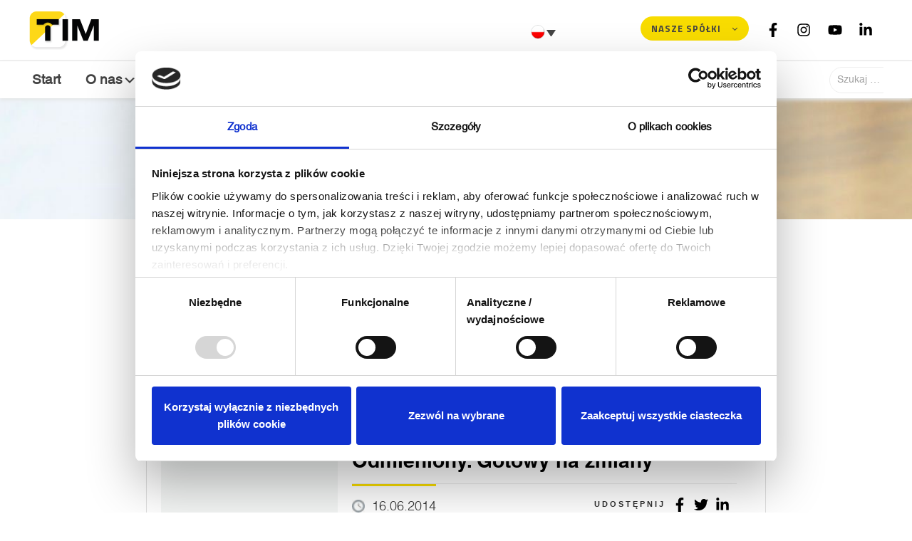

--- FILE ---
content_type: text/html; charset=UTF-8
request_url: https://www.timsa.pl/tim-wchodzi-w-drugie-cwiercwiecze-odmieniony-gotowy-na-zmiany/
body_size: 18597
content:
<!doctype html>
<html dir="ltr" lang="pl-PL" prefix="og: https://ogp.me/ns#">

<head>
    <meta charset="UTF-8">
    <meta name="viewport" content="width=device-width, initial-scale=1, shrink-to-fit=no">
    <title>TIM wchodzi w drugie ćwierćwiecze. Odmieniony. Gotowy na zmiany | TIM SA</title>
	<style>img:is([sizes="auto" i], [sizes^="auto," i]) { contain-intrinsic-size: 3000px 1500px }</style>
	<link rel="alternate" hreflang="pl" href="https://www.timsa.pl/tim-wchodzi-w-drugie-cwiercwiecze-odmieniony-gotowy-na-zmiany/" />
<link rel="alternate" hreflang="x-default" href="https://www.timsa.pl/tim-wchodzi-w-drugie-cwiercwiecze-odmieniony-gotowy-na-zmiany/" />

		<!-- All in One SEO 4.9.0 - aioseo.com -->
	<meta name="description" content="13 czerwca podczas obchodów 25-lecia działalności TIM SA zaprezentował nowy logotyp, będący elementem nowego systemu identyfikacji wizualnej spółki." />
	<meta name="robots" content="max-image-preview:large" />
	<meta name="author" content="admin"/>
	<link rel="canonical" href="https://www.timsa.pl/tim-wchodzi-w-drugie-cwiercwiecze-odmieniony-gotowy-na-zmiany/" />
	<meta name="generator" content="All in One SEO (AIOSEO) 4.9.0" />
		<meta property="og:locale" content="pl_PL" />
		<meta property="og:site_name" content="TIM SA |" />
		<meta property="og:type" content="article" />
		<meta property="og:title" content="TIM wchodzi w drugie ćwierćwiecze. Odmieniony. Gotowy na zmiany | TIM SA" />
		<meta property="og:description" content="13 czerwca podczas obchodów 25-lecia działalności TIM SA zaprezentował nowy logotyp, będący elementem nowego systemu identyfikacji wizualnej spółki." />
		<meta property="og:url" content="https://www.timsa.pl/tim-wchodzi-w-drugie-cwiercwiecze-odmieniony-gotowy-na-zmiany/" />
		<meta property="og:image" content="https://www.timsa.pl/wp-content/uploads/2024/06/logoTIM_2.png" />
		<meta property="og:image:secure_url" content="https://www.timsa.pl/wp-content/uploads/2024/06/logoTIM_2.png" />
		<meta property="article:published_time" content="2014-06-16T08:52:29+00:00" />
		<meta property="article:modified_time" content="2025-11-14T06:52:01+00:00" />
		<meta name="twitter:card" content="summary" />
		<meta name="twitter:title" content="TIM wchodzi w drugie ćwierćwiecze. Odmieniony. Gotowy na zmiany | TIM SA" />
		<meta name="twitter:description" content="13 czerwca podczas obchodów 25-lecia działalności TIM SA zaprezentował nowy logotyp, będący elementem nowego systemu identyfikacji wizualnej spółki." />
		<meta name="twitter:image" content="https://www.timsa.pl/wp-content/uploads/2024/06/logoTIM_2.png" />
		<script type="application/ld+json" class="aioseo-schema">
			{"@context":"https:\/\/schema.org","@graph":[{"@type":"Article","@id":"https:\/\/www.timsa.pl\/tim-wchodzi-w-drugie-cwiercwiecze-odmieniony-gotowy-na-zmiany\/#article","name":"TIM wchodzi w drugie \u0107wier\u0107wiecze. Odmieniony. Gotowy na zmiany | TIM SA","headline":"TIM wchodzi w drugie \u0107wier\u0107wiecze. Odmieniony. Gotowy na zmiany","author":{"@id":"https:\/\/www.timsa.pl\/author\/xcoding\/#author"},"publisher":{"@id":"https:\/\/www.timsa.pl\/#organization"},"image":{"@type":"ImageObject","url":"https:\/\/www.timsa.pl\/wp-content\/uploads\/2014\/06\/Logo_TIM_SA.jpg","width":1797,"height":1023},"datePublished":"2014-06-16T10:52:29+02:00","dateModified":"2025-11-14T07:52:01+01:00","inLanguage":"pl-PL","mainEntityOfPage":{"@id":"https:\/\/www.timsa.pl\/tim-wchodzi-w-drugie-cwiercwiecze-odmieniony-gotowy-na-zmiany\/#webpage"},"isPartOf":{"@id":"https:\/\/www.timsa.pl\/tim-wchodzi-w-drugie-cwiercwiecze-odmieniony-gotowy-na-zmiany\/#webpage"},"articleSection":"Aktualno\u015bci, TIM SA, Optional"},{"@type":"BreadcrumbList","@id":"https:\/\/www.timsa.pl\/tim-wchodzi-w-drugie-cwiercwiecze-odmieniony-gotowy-na-zmiany\/#breadcrumblist","itemListElement":[{"@type":"ListItem","@id":"https:\/\/www.timsa.pl#listItem","position":1,"name":"Home","item":"https:\/\/www.timsa.pl","nextItem":{"@type":"ListItem","@id":"https:\/\/www.timsa.pl\/.\/dla-prasy\/#listItem","name":"Dla prasy"}},{"@type":"ListItem","@id":"https:\/\/www.timsa.pl\/.\/dla-prasy\/#listItem","position":2,"name":"Dla prasy","item":"https:\/\/www.timsa.pl\/.\/dla-prasy\/","nextItem":{"@type":"ListItem","@id":"https:\/\/www.timsa.pl\/.\/dla-prasy\/aktualnosci\/#listItem","name":"Aktualno\u015bci"},"previousItem":{"@type":"ListItem","@id":"https:\/\/www.timsa.pl#listItem","name":"Home"}},{"@type":"ListItem","@id":"https:\/\/www.timsa.pl\/.\/dla-prasy\/aktualnosci\/#listItem","position":3,"name":"Aktualno\u015bci","item":"https:\/\/www.timsa.pl\/.\/dla-prasy\/aktualnosci\/","nextItem":{"@type":"ListItem","@id":"https:\/\/www.timsa.pl\/tim-wchodzi-w-drugie-cwiercwiecze-odmieniony-gotowy-na-zmiany\/#listItem","name":"TIM wchodzi w drugie \u0107wier\u0107wiecze. Odmieniony. Gotowy na zmiany"},"previousItem":{"@type":"ListItem","@id":"https:\/\/www.timsa.pl\/.\/dla-prasy\/#listItem","name":"Dla prasy"}},{"@type":"ListItem","@id":"https:\/\/www.timsa.pl\/tim-wchodzi-w-drugie-cwiercwiecze-odmieniony-gotowy-na-zmiany\/#listItem","position":4,"name":"TIM wchodzi w drugie \u0107wier\u0107wiecze. Odmieniony. Gotowy na zmiany","previousItem":{"@type":"ListItem","@id":"https:\/\/www.timsa.pl\/.\/dla-prasy\/aktualnosci\/#listItem","name":"Aktualno\u015bci"}}]},{"@type":"Organization","@id":"https:\/\/www.timsa.pl\/#organization","name":"Tim","url":"https:\/\/www.timsa.pl\/","logo":{"@type":"ImageObject","url":"https:\/\/www.timsa.pl\/wp-content\/uploads\/2024\/06\/logoTIM_2.png","@id":"https:\/\/www.timsa.pl\/tim-wchodzi-w-drugie-cwiercwiecze-odmieniony-gotowy-na-zmiany\/#organizationLogo","width":111,"height":55,"caption":"logoTIM_2"},"image":{"@id":"https:\/\/www.timsa.pl\/tim-wchodzi-w-drugie-cwiercwiecze-odmieniony-gotowy-na-zmiany\/#organizationLogo"}},{"@type":"Person","@id":"https:\/\/www.timsa.pl\/author\/xcoding\/#author","url":"https:\/\/www.timsa.pl\/author\/xcoding\/","name":"admin","image":{"@type":"ImageObject","@id":"https:\/\/www.timsa.pl\/tim-wchodzi-w-drugie-cwiercwiecze-odmieniony-gotowy-na-zmiany\/#authorImage","url":"https:\/\/secure.gravatar.com\/avatar\/8465724187524e5d21d5da3d5c7a014d04a15a3ac0c9409bca65349008b47908?s=96&d=mm&r=g","width":96,"height":96,"caption":"admin"}},{"@type":"WebPage","@id":"https:\/\/www.timsa.pl\/tim-wchodzi-w-drugie-cwiercwiecze-odmieniony-gotowy-na-zmiany\/#webpage","url":"https:\/\/www.timsa.pl\/tim-wchodzi-w-drugie-cwiercwiecze-odmieniony-gotowy-na-zmiany\/","name":"TIM wchodzi w drugie \u0107wier\u0107wiecze. Odmieniony. Gotowy na zmiany | TIM SA","description":"13 czerwca podczas obchod\u00f3w 25-lecia dzia\u0142alno\u015bci TIM SA zaprezentowa\u0142 nowy logotyp, b\u0119d\u0105cy elementem nowego systemu identyfikacji wizualnej sp\u00f3\u0142ki.","inLanguage":"pl-PL","isPartOf":{"@id":"https:\/\/www.timsa.pl\/#website"},"breadcrumb":{"@id":"https:\/\/www.timsa.pl\/tim-wchodzi-w-drugie-cwiercwiecze-odmieniony-gotowy-na-zmiany\/#breadcrumblist"},"author":{"@id":"https:\/\/www.timsa.pl\/author\/xcoding\/#author"},"creator":{"@id":"https:\/\/www.timsa.pl\/author\/xcoding\/#author"},"image":{"@type":"ImageObject","url":"https:\/\/www.timsa.pl\/wp-content\/uploads\/2014\/06\/Logo_TIM_SA.jpg","@id":"https:\/\/www.timsa.pl\/tim-wchodzi-w-drugie-cwiercwiecze-odmieniony-gotowy-na-zmiany\/#mainImage","width":1797,"height":1023},"primaryImageOfPage":{"@id":"https:\/\/www.timsa.pl\/tim-wchodzi-w-drugie-cwiercwiecze-odmieniony-gotowy-na-zmiany\/#mainImage"},"datePublished":"2014-06-16T10:52:29+02:00","dateModified":"2025-11-14T07:52:01+01:00"},{"@type":"WebSite","@id":"https:\/\/www.timsa.pl\/#website","url":"https:\/\/www.timsa.pl\/","name":"TIM SA","inLanguage":"pl-PL","publisher":{"@id":"https:\/\/www.timsa.pl\/#organization"}}]}
		</script>
		<!-- All in One SEO -->

<link rel='dns-prefetch' href='//unpkg.com' />
<link rel='dns-prefetch' href='//kit.fontawesome.com' />
<link rel='dns-prefetch' href='//cdn.jsdelivr.net' />
<link rel='dns-prefetch' href='//use.fontawesome.com' />
<link rel="alternate" type="application/rss+xml" title="TIM SA &raquo; Kanał z wpisami" href="https://www.timsa.pl/feed/" />
<link rel="alternate" type="application/rss+xml" title="TIM SA &raquo; Kanał z komentarzami" href="https://www.timsa.pl/comments/feed/" />
<link rel='stylesheet' id='dashicons-css' href='https://www.timsa.pl/wp-includes/css/dashicons.min.css?ver=a3f2a1f6e4049cd45b7eb872511a0e3c' type='text/css' media='all' />
<link rel='stylesheet' id='menu-icons-extra-css' href='https://www.timsa.pl/wp-content/plugins/menu-icons/css/extra.min.css?ver=0.13.17' type='text/css' media='all' />
<link rel='stylesheet' id='wp-block-library-css' href='https://www.timsa.pl/wp-includes/css/dist/block-library/style.min.css?ver=a3f2a1f6e4049cd45b7eb872511a0e3c' type='text/css' media='all' />
<style id='classic-theme-styles-inline-css' type='text/css'>
/*! This file is auto-generated */
.wp-block-button__link{color:#fff;background-color:#32373c;border-radius:9999px;box-shadow:none;text-decoration:none;padding:calc(.667em + 2px) calc(1.333em + 2px);font-size:1.125em}.wp-block-file__button{background:#32373c;color:#fff;text-decoration:none}
</style>
<link rel='stylesheet' id='aioseo/css/src/vue/standalone/blocks/table-of-contents/global.scss-css' href='https://www.timsa.pl/wp-content/plugins/all-in-one-seo-pack/dist/Lite/assets/css/table-of-contents/global.e90f6d47.css?ver=4.9.0' type='text/css' media='all' />
<style id='global-styles-inline-css' type='text/css'>
:root{--wp--preset--aspect-ratio--square: 1;--wp--preset--aspect-ratio--4-3: 4/3;--wp--preset--aspect-ratio--3-4: 3/4;--wp--preset--aspect-ratio--3-2: 3/2;--wp--preset--aspect-ratio--2-3: 2/3;--wp--preset--aspect-ratio--16-9: 16/9;--wp--preset--aspect-ratio--9-16: 9/16;--wp--preset--color--black: #000000;--wp--preset--color--cyan-bluish-gray: #abb8c3;--wp--preset--color--white: #ffffff;--wp--preset--color--pale-pink: #f78da7;--wp--preset--color--vivid-red: #cf2e2e;--wp--preset--color--luminous-vivid-orange: #ff6900;--wp--preset--color--luminous-vivid-amber: #fcb900;--wp--preset--color--light-green-cyan: #7bdcb5;--wp--preset--color--vivid-green-cyan: #00d084;--wp--preset--color--pale-cyan-blue: #8ed1fc;--wp--preset--color--vivid-cyan-blue: #0693e3;--wp--preset--color--vivid-purple: #9b51e0;--wp--preset--gradient--vivid-cyan-blue-to-vivid-purple: linear-gradient(135deg,rgba(6,147,227,1) 0%,rgb(155,81,224) 100%);--wp--preset--gradient--light-green-cyan-to-vivid-green-cyan: linear-gradient(135deg,rgb(122,220,180) 0%,rgb(0,208,130) 100%);--wp--preset--gradient--luminous-vivid-amber-to-luminous-vivid-orange: linear-gradient(135deg,rgba(252,185,0,1) 0%,rgba(255,105,0,1) 100%);--wp--preset--gradient--luminous-vivid-orange-to-vivid-red: linear-gradient(135deg,rgba(255,105,0,1) 0%,rgb(207,46,46) 100%);--wp--preset--gradient--very-light-gray-to-cyan-bluish-gray: linear-gradient(135deg,rgb(238,238,238) 0%,rgb(169,184,195) 100%);--wp--preset--gradient--cool-to-warm-spectrum: linear-gradient(135deg,rgb(74,234,220) 0%,rgb(151,120,209) 20%,rgb(207,42,186) 40%,rgb(238,44,130) 60%,rgb(251,105,98) 80%,rgb(254,248,76) 100%);--wp--preset--gradient--blush-light-purple: linear-gradient(135deg,rgb(255,206,236) 0%,rgb(152,150,240) 100%);--wp--preset--gradient--blush-bordeaux: linear-gradient(135deg,rgb(254,205,165) 0%,rgb(254,45,45) 50%,rgb(107,0,62) 100%);--wp--preset--gradient--luminous-dusk: linear-gradient(135deg,rgb(255,203,112) 0%,rgb(199,81,192) 50%,rgb(65,88,208) 100%);--wp--preset--gradient--pale-ocean: linear-gradient(135deg,rgb(255,245,203) 0%,rgb(182,227,212) 50%,rgb(51,167,181) 100%);--wp--preset--gradient--electric-grass: linear-gradient(135deg,rgb(202,248,128) 0%,rgb(113,206,126) 100%);--wp--preset--gradient--midnight: linear-gradient(135deg,rgb(2,3,129) 0%,rgb(40,116,252) 100%);--wp--preset--font-size--small: 13px;--wp--preset--font-size--medium: 20px;--wp--preset--font-size--large: 36px;--wp--preset--font-size--x-large: 42px;--wp--preset--spacing--20: 0.44rem;--wp--preset--spacing--30: 0.67rem;--wp--preset--spacing--40: 1rem;--wp--preset--spacing--50: 1.5rem;--wp--preset--spacing--60: 2.25rem;--wp--preset--spacing--70: 3.38rem;--wp--preset--spacing--80: 5.06rem;--wp--preset--shadow--natural: 6px 6px 9px rgba(0, 0, 0, 0.2);--wp--preset--shadow--deep: 12px 12px 50px rgba(0, 0, 0, 0.4);--wp--preset--shadow--sharp: 6px 6px 0px rgba(0, 0, 0, 0.2);--wp--preset--shadow--outlined: 6px 6px 0px -3px rgba(255, 255, 255, 1), 6px 6px rgba(0, 0, 0, 1);--wp--preset--shadow--crisp: 6px 6px 0px rgba(0, 0, 0, 1);}:where(.is-layout-flex){gap: 0.5em;}:where(.is-layout-grid){gap: 0.5em;}body .is-layout-flex{display: flex;}.is-layout-flex{flex-wrap: wrap;align-items: center;}.is-layout-flex > :is(*, div){margin: 0;}body .is-layout-grid{display: grid;}.is-layout-grid > :is(*, div){margin: 0;}:where(.wp-block-columns.is-layout-flex){gap: 2em;}:where(.wp-block-columns.is-layout-grid){gap: 2em;}:where(.wp-block-post-template.is-layout-flex){gap: 1.25em;}:where(.wp-block-post-template.is-layout-grid){gap: 1.25em;}.has-black-color{color: var(--wp--preset--color--black) !important;}.has-cyan-bluish-gray-color{color: var(--wp--preset--color--cyan-bluish-gray) !important;}.has-white-color{color: var(--wp--preset--color--white) !important;}.has-pale-pink-color{color: var(--wp--preset--color--pale-pink) !important;}.has-vivid-red-color{color: var(--wp--preset--color--vivid-red) !important;}.has-luminous-vivid-orange-color{color: var(--wp--preset--color--luminous-vivid-orange) !important;}.has-luminous-vivid-amber-color{color: var(--wp--preset--color--luminous-vivid-amber) !important;}.has-light-green-cyan-color{color: var(--wp--preset--color--light-green-cyan) !important;}.has-vivid-green-cyan-color{color: var(--wp--preset--color--vivid-green-cyan) !important;}.has-pale-cyan-blue-color{color: var(--wp--preset--color--pale-cyan-blue) !important;}.has-vivid-cyan-blue-color{color: var(--wp--preset--color--vivid-cyan-blue) !important;}.has-vivid-purple-color{color: var(--wp--preset--color--vivid-purple) !important;}.has-black-background-color{background-color: var(--wp--preset--color--black) !important;}.has-cyan-bluish-gray-background-color{background-color: var(--wp--preset--color--cyan-bluish-gray) !important;}.has-white-background-color{background-color: var(--wp--preset--color--white) !important;}.has-pale-pink-background-color{background-color: var(--wp--preset--color--pale-pink) !important;}.has-vivid-red-background-color{background-color: var(--wp--preset--color--vivid-red) !important;}.has-luminous-vivid-orange-background-color{background-color: var(--wp--preset--color--luminous-vivid-orange) !important;}.has-luminous-vivid-amber-background-color{background-color: var(--wp--preset--color--luminous-vivid-amber) !important;}.has-light-green-cyan-background-color{background-color: var(--wp--preset--color--light-green-cyan) !important;}.has-vivid-green-cyan-background-color{background-color: var(--wp--preset--color--vivid-green-cyan) !important;}.has-pale-cyan-blue-background-color{background-color: var(--wp--preset--color--pale-cyan-blue) !important;}.has-vivid-cyan-blue-background-color{background-color: var(--wp--preset--color--vivid-cyan-blue) !important;}.has-vivid-purple-background-color{background-color: var(--wp--preset--color--vivid-purple) !important;}.has-black-border-color{border-color: var(--wp--preset--color--black) !important;}.has-cyan-bluish-gray-border-color{border-color: var(--wp--preset--color--cyan-bluish-gray) !important;}.has-white-border-color{border-color: var(--wp--preset--color--white) !important;}.has-pale-pink-border-color{border-color: var(--wp--preset--color--pale-pink) !important;}.has-vivid-red-border-color{border-color: var(--wp--preset--color--vivid-red) !important;}.has-luminous-vivid-orange-border-color{border-color: var(--wp--preset--color--luminous-vivid-orange) !important;}.has-luminous-vivid-amber-border-color{border-color: var(--wp--preset--color--luminous-vivid-amber) !important;}.has-light-green-cyan-border-color{border-color: var(--wp--preset--color--light-green-cyan) !important;}.has-vivid-green-cyan-border-color{border-color: var(--wp--preset--color--vivid-green-cyan) !important;}.has-pale-cyan-blue-border-color{border-color: var(--wp--preset--color--pale-cyan-blue) !important;}.has-vivid-cyan-blue-border-color{border-color: var(--wp--preset--color--vivid-cyan-blue) !important;}.has-vivid-purple-border-color{border-color: var(--wp--preset--color--vivid-purple) !important;}.has-vivid-cyan-blue-to-vivid-purple-gradient-background{background: var(--wp--preset--gradient--vivid-cyan-blue-to-vivid-purple) !important;}.has-light-green-cyan-to-vivid-green-cyan-gradient-background{background: var(--wp--preset--gradient--light-green-cyan-to-vivid-green-cyan) !important;}.has-luminous-vivid-amber-to-luminous-vivid-orange-gradient-background{background: var(--wp--preset--gradient--luminous-vivid-amber-to-luminous-vivid-orange) !important;}.has-luminous-vivid-orange-to-vivid-red-gradient-background{background: var(--wp--preset--gradient--luminous-vivid-orange-to-vivid-red) !important;}.has-very-light-gray-to-cyan-bluish-gray-gradient-background{background: var(--wp--preset--gradient--very-light-gray-to-cyan-bluish-gray) !important;}.has-cool-to-warm-spectrum-gradient-background{background: var(--wp--preset--gradient--cool-to-warm-spectrum) !important;}.has-blush-light-purple-gradient-background{background: var(--wp--preset--gradient--blush-light-purple) !important;}.has-blush-bordeaux-gradient-background{background: var(--wp--preset--gradient--blush-bordeaux) !important;}.has-luminous-dusk-gradient-background{background: var(--wp--preset--gradient--luminous-dusk) !important;}.has-pale-ocean-gradient-background{background: var(--wp--preset--gradient--pale-ocean) !important;}.has-electric-grass-gradient-background{background: var(--wp--preset--gradient--electric-grass) !important;}.has-midnight-gradient-background{background: var(--wp--preset--gradient--midnight) !important;}.has-small-font-size{font-size: var(--wp--preset--font-size--small) !important;}.has-medium-font-size{font-size: var(--wp--preset--font-size--medium) !important;}.has-large-font-size{font-size: var(--wp--preset--font-size--large) !important;}.has-x-large-font-size{font-size: var(--wp--preset--font-size--x-large) !important;}
:where(.wp-block-post-template.is-layout-flex){gap: 1.25em;}:where(.wp-block-post-template.is-layout-grid){gap: 1.25em;}
:where(.wp-block-columns.is-layout-flex){gap: 2em;}:where(.wp-block-columns.is-layout-grid){gap: 2em;}
:root :where(.wp-block-pullquote){font-size: 1.5em;line-height: 1.6;}
</style>
<link rel='stylesheet' id='contact-form-7-css' href='https://www.timsa.pl/wp-content/plugins/contact-form-7/includes/css/styles.css?ver=6.1' type='text/css' media='all' />
<link rel='stylesheet' id='download-attachments-frontend-css' href='https://www.timsa.pl/wp-content/plugins/download-attachments/css/frontend.css?ver=a3f2a1f6e4049cd45b7eb872511a0e3c' type='text/css' media='all' />
<link rel='stylesheet' id='wpml-legacy-dropdown-0-css' href='https://www.timsa.pl/wp-content/plugins/sitepress-multilingual-cms/templates/language-switchers/legacy-dropdown/style.min.css?ver=1' type='text/css' media='all' />
<link rel='stylesheet' id='bootstrap-css' href='https://www.timsa.pl/wp-content/themes/timsa/assets/js/bootstrap.min.css?ver=4.1.1' type='text/css' media='all' />
<link rel='stylesheet' id='fontawesome-css' href='https://use.fontawesome.com/releases/v5.5.0/css/fontawesome.css?ver=5.5.0' type='text/css' media='all' />
<link rel='stylesheet' id='fontawesome-brands-css' href='https://use.fontawesome.com/releases/v5.5.0/css/brands.css?ver=5.5.0' type='text/css' media='all' />
<link rel='stylesheet' id='wow-css' href='https://www.timsa.pl/wp-content/themes/timsa/assets/lib/wow/animate.css?ver=3.0' type='text/css' media='all' />
<link rel='stylesheet' id='owl-css' href='https://www.timsa.pl/wp-content/themes/timsa/assets/lib/owl/assets/owl.carousel.min.css?ver=2.3.4' type='text/css' media='all' />
<link rel='stylesheet' id='owl-default-css' href='https://www.timsa.pl/wp-content/themes/timsa/assets/lib/owl/assets/owl.theme.default.min.css?ver=2.3.4' type='text/css' media='all' />
<link rel='stylesheet' id='swiper-css' href='https://unpkg.com/swiper@6.4.15/swiper-bundle.min.css?ver=6.4.15' type='text/css' media='all' />
<link rel='stylesheet' id='lightgallery-css' href='https://www.timsa.pl/wp-content/themes/timsa/assets/js/lightgallery.min.css?ver=1.6.12' type='text/css' media='all' />
<link rel='stylesheet' id='hybryd-styles-css' href='https://www.timsa.pl/wp-content/themes/timsa/assets/css/hybryd-styles.css?ver=240510-81420' type='text/css' media='all' />
<link rel='stylesheet' id='slick-css-css' href='https://cdn.jsdelivr.net/npm/slick-carousel@1.8.1/slick/slick.css?ver=1.8.1' type='text/css' media='all' />
<link rel='stylesheet' id='main-css' href='https://www.timsa.pl/wp-content/themes/timsa/style.css?ver=241003-114532' type='text/css' media='all' />
<link rel='stylesheet' id='tablepress-datatables-buttons-css' href='https://www.timsa.pl/wp-content/plugins/tablepress-datatables-buttons/css/buttons.dataTables.min.css?ver=1.5' type='text/css' media='all' />
<link rel='stylesheet' id='tablepress-default-css' href='https://www.timsa.pl/wp-content/plugins/tablepress/css/build/default.css?ver=3.1.1' type='text/css' media='all' />
<script type="text/javascript" id="wpml-cookie-js-extra">
/* <![CDATA[ */
var wpml_cookies = {"wp-wpml_current_language":{"value":"pl","expires":1,"path":"\/"}};
var wpml_cookies = {"wp-wpml_current_language":{"value":"pl","expires":1,"path":"\/"}};
/* ]]> */
</script>
<script type="text/javascript" src="https://www.timsa.pl/wp-content/plugins/sitepress-multilingual-cms/res/js/cookies/language-cookie.js?ver=473900" id="wpml-cookie-js" defer="defer" data-wp-strategy="defer"></script>
<script type="text/javascript" src="https://www.timsa.pl/wp-content/plugins/sitepress-multilingual-cms/templates/language-switchers/legacy-dropdown/script.min.js?ver=1" id="wpml-legacy-dropdown-0-js"></script>
<script type="text/javascript" src="https://www.timsa.pl/wp-content/themes/timsa/assets/js/jquery-3.1.1.min.js?ver=3.1.1" id="jquery-js"></script>
<script type="text/javascript" src="https://cdn.jsdelivr.net/npm/slick-carousel@1.8.1/slick/slick.min.js?ver=1.8.1" id="slick-js-js"></script>
<script type="text/javascript" src="https://www.timsa.pl/wp-content/themes/timsa/assets/js/unslider-min.js?ver=240510-81420" id="unslider-js"></script>
<script type="text/javascript" src="https://www.timsa.pl/wp-content/themes/timsa/assets/js/hybryd-scripts.js?ver=240510-81420" id="hybryd-scripts-js"></script>
<link rel="https://api.w.org/" href="https://www.timsa.pl/wp-json/" /><link rel="alternate" title="JSON" type="application/json" href="https://www.timsa.pl/wp-json/wp/v2/posts/10504" /><link rel="alternate" title="oEmbed (JSON)" type="application/json+oembed" href="https://www.timsa.pl/wp-json/oembed/1.0/embed?url=https%3A%2F%2Fwww.timsa.pl%2Ftim-wchodzi-w-drugie-cwiercwiecze-odmieniony-gotowy-na-zmiany%2F" />
<link rel="alternate" title="oEmbed (XML)" type="text/xml+oembed" href="https://www.timsa.pl/wp-json/oembed/1.0/embed?url=https%3A%2F%2Fwww.timsa.pl%2Ftim-wchodzi-w-drugie-cwiercwiecze-odmieniony-gotowy-na-zmiany%2F&#038;format=xml" />
<meta name="generator" content="WPML ver:4.7.3 stt:1,40;" />
<link rel="icon" href="https://www.timsa.pl/wp-content/uploads/2025/05/cropped-TIM_sygnet_RGB-32x32.png" sizes="32x32" />
<link rel="icon" href="https://www.timsa.pl/wp-content/uploads/2025/05/cropped-TIM_sygnet_RGB-192x192.png" sizes="192x192" />
<link rel="apple-touch-icon" href="https://www.timsa.pl/wp-content/uploads/2025/05/cropped-TIM_sygnet_RGB-180x180.png" />
<meta name="msapplication-TileImage" content="https://www.timsa.pl/wp-content/uploads/2025/05/cropped-TIM_sygnet_RGB-270x270.png" />
		<style type="text/css" id="wp-custom-css">
			#page-sidebar .menu-relacje-inwestorskie-container .menu-item a, #page-sidebar .menu-o-nas-container .menu-item a, #page-sidebar .menu-dla-prasy-container .menu-item a, #page-sidebar .menu-about_us_en-container .menu-item a, #page-sidebar .menu-investor_relations_en-container .menu-item a, #page-sidebar .menu-for_the_press_en-container .menu-item a, #unique-business .menu-relacje-inwestorskie-container .menu-item a, #unique-business .menu-o-nas-container .menu-item a, #unique-business .menu-dla-prasy-container .menu-item a, #unique-business .menu-about_us_en-container .menu-item a, #unique-business .menu-investor_relations_en-container .menu-item a, #unique-business .menu-for_the_press_en-container .menu-item a {
    text-align:left
}
#main-nav .menu-item .submenucol .menu-item .nav-link {
    text-align: start; 
}
#main-nav .nav-link{
	text-align: left;
}
#pl-45 .textwidget p:nth-child(3) {
    display: inline-block !important;
}
footer ul li a {
    color: #bbb;
    text-transform: uppercase;
    letter-spacing: 1px;
    line-height: 23px;
    font-size: 13px;
    font-family: 'Titillium Web', sans-serif !important;
    font-weight: 400 !important;
}
section.slider-baners .slider .captiontext.headerfont p {
    font-size: 14px !important;
    padding: 2px 0 !important;
	font-family: 'Titillium Web', sans-serif !important;
    font-weight: 600 !important;
	color:#fff;
	text-transform: uppercase;
    font-size: 16px;
    letter-spacing: 5px;
}

section.slider-baners .flex-caption, section.slider-baners .flex-caption .headerfont{position:relative;    z-index: 2;text-align: center;}
#main-nav .menu-item .submenucol {
	width: 290px;}
.page-id-45 .download-attachments {display:none}

#page-sidebar .right.col-md-8 a h2 {
    font-family: "Helvetica LT Com Bold", sans-serif !important;
}

#page-sidebar .content .row .right .section-title {
    font-weight: bold !important;
}

.col-md-6{
	padding-left: 0 !important;
	}

.container p {
    font-family: "HelveticaLTCom-Roman", sans-serif !important;
    font-size: 17px !important;
}
/* .alignnone{
	margin: 20px !important
}

.alignnone{
	width:161.48px;
	height: 80px;
	
} */
/*
.wpcf7-response-output{
	margin: 230px !important;
	margin-top: 630px !important
}*/
.panel-grid-cell, .panel-grid-cell-empty {
 font-family: "HelveticaLTCom-Roman", sans-serif !important;
font-size: 17px;
}
#pl-45 .textwidget .contact-form p{margin-bottom:0!important}

.page-id-111171 #pl-45 .textwidget p {
    margin-bottom: inherit !important;
}
.wpcf7-form p {
    padding: 0;
    float: none;
}
.page-id-913 .contact-form .wpcf7-list-item, .page-id-111307 .contact-form .wpcf7-list-item{margin-left: 0;
    margin-right: 10px;}

#pl-913 .wpcf7-form .wpcf7-submit, #pl-99615 .wpcf7-form .wpcf7-submit {
	float: none!important;} 
.dataTables_wrapper .dataTables_scrollFoot {
    display: initial;
}

body.page-id-111252 #page-sidebar #tablepress-8_wrapper .dataTables_scrollHeadInner thead th, body.page-id-111252  #page-sidebar #tablepress-8_wrapper .dataTables_scrollHeadInner tfoot th, body.page-id-111252  #page-sidebar #tablepress-8_wrapper .tablepress thead th, body.page-id-111252  #page-sidebar #tablepress-8_wrapper .tablepress tfoot th, body.page-id-111252  #page-sidebar #tablepress-8_wrapper .dataTables_scrollHeadInner thead th, body.page-id-111252  #page-sidebar #tablepress-8_wrapper .dataTables_scrollHeadInner tfoot th, body.page-id-111252  #page-sidebar #tablepress-8_wrapper .tablepress thead th, body.page-id-111252  #page-sidebar #tablepress-8_wrapper .tablepress tfoot th {
    background-color: #fff;
    border-bottom: 2px solid #f8dc00;
    border-top: 1px solid #ededed;
    font-weight: 700;
    vertical-align: middle;
    padding: 15px 8px;
    text-align: center;
    border-left: 0;
    border-right: 0;
}

body.page-id-111252 .tablepress td,body.page-id-111252 .tablepress th {
    padding: 15px 8px;
    text-align: center;
}

body.page-id-111252 #page-sidebar #tablepress-8_wrapper .dataTables_scrollHeadInner tbody td, body.page-id-111252 #page-sidebar #tablepress-8_wrapper .tablepress tbody td{
    background-color: #fff;
    vertical-align: top;
    padding: 15px 8px;
    text-align: center;
    border-right: 0;
    border-left: 0;
}

 body.page-id-111252 #page-sidebar #tablepress-8_wrapper .tablepress tbody tr.odd td {
    background-color: #f9f9f9 !important;
}

 body.page-id-111252 button.dt-button {
    background: #f8dc00;
    outline: 0;
    border: 0;
    border-radius: 20px;
    padding: 7.5px 40px;
    font-family: "Titillium Web", sans-serif;
    font-weight: bold;
    text-transform: uppercase;
    font-size: 14px;
    cursor: pointer;
    outline: none;
    color: #000;
    position: absolute;
    bottom: 0;
    left: 0;
    height: 35px;
    transition: 0.3s ease-out;
    display: flex;
    align-items: center;
    justify-content: center;
}

body.page-id-111252 button.dt-button:hover {
    background-color: #000 !important;
    color: #fff !important;
    border: 0 !important;
}
body.page-id-111252  #page-sidebar #tablepress-4_wrapper .dt-button:hover span {
    color: #fff;
}
.dataTables_scrollFootInner {padding-right:0!important}
.Struktura, .Shareholder{display:initial!important}

.wp-image-136208{
	margin: auto;
}

. .so-widget-sow-image .sow-image-container  img {
    margin: auto;
    padding-top: 20%;
    padding-bottom: 10%;
}

    .column-img{
        display: flex;
        flex-direction: row;
        gap: 30px;
    }
    .img-block{
        display: flex;
        flex-direction: column;
        width: 50%;
        border: 1px solid #E1E1E1;
			        font-family: HelveticaLTCom-				Roman, sans-serif !important;
				color: #777;
        padding: 30px;
			padding-top:20px;
        align-items: center;
        min-height: 420px;
				font-size: 17px;
			letter-spacing: -1px;
			line-height: 24px;
    }
    .img-block img{
        margin-bottom: 30px;
        width: auto;
			height:auto;
			max-height:80px;
    }
    .btn-block{
			height: 34px;
        display: block;
        margin-top: auto;
        margin-bottom: 20px;
        line-height: 24px;
        font-size: 13px;
        font-weight: normal;
        color: #000;
				text-align:center;
    }
    .btn-rm{
			  border: none;
        color: #000;
        height: auto;
        text-align: center;
        background-color: #F8DC00;
        border-radius: 20px;
			padding: 7px 40px;
			margin: 0 auto;
			font-family: 'Titillium Web', sans-serif !important;
    font-weight: 700 !important;
    font-size: 13px;
    letter-spacing: 1px;
    }
    .btn-rm:hover{
        background-color: #000;
        color: white;
    }
.capital-subtitle{
	margin-bottom: 20px;
}
    @media (max-width: 526px) {
    .column-img {
        flex-direction: column;
    }
    .img-block{
        width: 100%;
        min-height: 0;
			
    }
    .img-block img{
        width: 50%;
    }
    .btn-block{
        margin-top: 20%;
        padding: 0;
    }
}
.page-numbers{
	font-size: 12px;
	font-family: "Helvetica Neue", Helvetica, Arial, sans-serif; !important

}


#pg-486-1,
#pg-212-1,
#pg-486-3,
#pg-478-1 {
    display: flex !important;
    justify-content: center !important;
    align-items: center !important;
}

#pg-212-2,
#pg-212-3,
#pg-478-2,
#pg-486-2{
    display: flex !important;
    justify-content: space-between !important;
    align-items: center !important;
}

.post-screen .row.columns-2 article{
	justify-content:flex-start;
	min-height:auto;
}


.post-screen .row.columns-2 article .content-footer{
	margin-top: 30px;
}
.post-screen .row.columns-2 article .content-text h2{
	  height:70px;
	  display: -webkit-box;
    -webkit-line-clamp: 3;
    -webkit-box-orient: vertical;
    overflow: hidden;
	   width: 360px;
}
.post-screen .row.columns-2 article .content-text span{
     display: -webkit-box;
    -webkit-line-clamp: 3;
    -webkit-box-orient: vertical;
    overflow: hidden;
	   width: 360px;
}

#pl-45 .textwidget p:nth-child(4),#pl-45 .textwidget p:nth-child(6),#pl-45 .textwidget p:nth-child(7) {
    margin-bottom: 0 !important;
}
#panel-45-1-0-0 .textwidget p{
	padding:0;
}
#panel-45-1-0-0 .textwidget p:nth-child(8),#panel-45-1-0-0 .textwidget p:nth-child(12),#panel-45-1-0-0 .textwidget p:nth-child(13),#panel-45-1-0-0 .textwidget p:nth-child(15){
	margin-bottom: 25px !important;
}
.tim_mod_7_step_title{
	min-height:50px;
}
.tcol-lg-2.tcol-md-2.tcol-sm-3.tcol-xs-4.tcol-ss-6.g_item figure{
	margin: 0;
  width: 100%;
  height: 100%;
}
.tcol-lg-2.tcol-md-2.tcol-sm-3.tcol-xs-4.tcol-ss-6.g_item figure .lightboxhover.customize-unpreviewable{
	margin: 0;
  width: 100%;
  height: 100%;
}
.tcol-lg-2.tcol-md-2.tcol-sm-3.tcol-xs-4.tcol-ss-6.g_item figure .lightboxhover.customize-unpreviewable .light-dropshaddow{
	margin: 0;
  width: 100%;
  height: 100%;
	object-fit: cover;
}

.so-widget-sow-editor.so-widget-sow-editor-base .textwidget .staz-infobox{
	min-height:310px;
	display:flex;
	flex-direction:column;
	justify-content:center;
	align-items:center;
	img{
		height:93px;
		width:93px;
		object-fit:contain
	}
}
#co-nas-laczy	.tim_mod_04_left .tim_mod_button{
		position: relative;
    padding: 10px 29px 9px 60px;	
}
#co-nas-laczy .tim_mod_04_left .tim_mod_button::before{
content: "";
  width: 19px;
  height: 19px;
  background: url(/wp-content/themes/virtue/assets/img/kariera/arrow_down_white.png) no-repeat center center;
    background-size: auto;
  background-size: contain;
  display: inline-block;
  box-sizing: border-box;
  top: 50%;
  transform: translateY(-50%);
  position: absolute;
  left: 1.5rem;
		
	}
#pg-102594-18 #panel-102594-18-0-0 .so-widget-sow-image.so-widget-sow-image-default-1c389ca87c1a .sow-image-container{
	display:none;
}

#panel-102594-7-0-0 .so-widget-sow-image.so-widget-sow-image-default-1c389ca87c1a{
	position:relative;
}

#panel-102594-7-0-0 .so-widget-sow-image.so-widget-sow-image-default-1c389ca87c1a .sow-image-container{
	position:absolute;
	top:0;
	left:0;
	height:100%;
	width:100%;
}

#panel-102594-7-0-0 .so-widget-sow-image.so-widget-sow-image-default-1c389ca87c1a .sow-image-container a{
	height:100%;
	width:100%;
	display:block;
}
.secblock_1c8650bdad077353b49d6495a86ba42b .inside-div-container.bgimg .row {
	display:none;
}
#pgc-102594-6-1>.panel-cell-style {
    background-image: url("https://www.timsa.pl/wp-content/uploads/2024/10/TIM-biuro.jpg") !important;
}

.wp-image-107452 {
    width: 92% !important;
}
.tim_widget_half_right {
    margin: 0 !important;
}
.panel-layout #enps .tim_widget_half_right .tim_enps_header {
    gap: 5px;
}
.wp-image-107459{
	width: 260px !important;
}

.button{
	background:none;
}
section.slider-baners .swiper-baner{
	overflow: hidden;
	height: 100%;
}
.kad-btn:hover, .button:hover, .shop_table .actions input[type="submit"].button:hover {
     background: none; 
     color: none;
}
.kad-btn:hover, .button:hover, .shop_table .actions input[type="submit"].button:hover {
     background: none;
}
.post-screen .row.columns-2 article .content-text span {
    width: 100%;
}
section.slider-baners .slider, section.slider-baners .big-banner {
    height: 410px !important;
}
#sposob-na-kariere .tim_mod_title, #co-oferujemy .tim_mod_title, #staze-i-praktyki .tim_mod_title {    font-family: "VimSMOblique", Arial, sans-serif;}
#staze-i-praktyki .tim_mod_title {color:#fff}

#content{
	border: 1px solid #dedede;
	margin-top: 20px;
	margin-bottom: 20px;
}
.row{
	padding-left: 20px;
	padding-right: 20px;
}
@media (max-width: 992px){
section.slider-baners .slider, section.slider-baners .big-banner {
    height: 308px !important;
    }
.text {
    text-align: center;
    position: relative;
    z-index: 2;
    margin: auto;
}
}
@media (min-width: 1050px) {
.col-lg-1, .col-lg-10, .col-lg-11, .col-lg-12, .col-lg-2, .col-lg-25, .col-lg-3, .col-lg-4, .col-lg-5, .col-lg-6, .col-lg-7, .col-lg-8, .col-lg-9, .col-md-1, .col-md-10, .col-md-11, .col-md-12, .col-md-2, .col-md-25, .col-md-3, .col-md-4, .col-md-5, .col-md-6, .col-md-7, .col-md-8, .col-md-9, .col-sm-1, .col-sm-10, .col-sm-11, .col-sm-12, .col-sm-2, .col-sm-25, .col-sm-3, .col-sm-4, .col-sm-5, .col-sm-6, .col-sm-7, .col-sm-8, .col-sm-9, .col-ss-1, .col-ss-10, .col-ss-11, .col-ss-12, .col-ss-2, .col-ss-3, .col-ss-4, .col-ss-5, .col-ss-6, .col-ss-7, .col-ss-8, .col-ss-9, .col-xm-25, .col-xs-1, .col-xs-10, .col-xs-11, .col-xs-12, .col-xs-2, .col-xs-3, .col-xs-4, .col-xs-5, .col-xs-6, .col-xs-7, .col-xs-8, .col-xs-9, .col2-set .col-1, .col2-set .col-2, .span1, .span10, .span11, .span2, .span3, .span4, .span5, .span6, .span7, .span8, .span9 {
    padding-left: 0px; 
	}

section.slider-baners .small-baner .text {
    padding-left: 15px;
}

@media (max-width: 780px) {
    #pl-478 #pgc-478-2-1{
        max-width: 2px;
    }
		.col-md-6 {
    padding-left: 15px  !important;
}
@media (max-width: 780px) {
	#pl-478 #pgc-478-2-3{
		max-width:2px;
	}
}
#pl-45 #pg-45-1 .wpcf7-form {
    margin-left: 20px;
}

@media (max-width: 894px) {
	#pl-45 #pg-45-1 .wpcf7-form {
    margin-left: 0;
	}
}
		</style>
		    <script id="Cookiebot" src="https://consent.cookiebot.com/uc.js" data-cbid="ef668235-343a-4daf-9bbc-78898524d140"
        data-blockingmode="auto" type="text/javascript"></script>
    <script>
    (function(w, d, s, l, i) {
        w[l] = w[l] || [];
        w[l].push({
            'gtm.start': new Date().getTime(),
            event: 'gtm.js'
        });
        var f = d.getElementsByTagName(s)[0],
            j = d.createElement(s),
            dl = l != 'dataLayer' ? '&l=' + l : '';
        j.async = true;
        j.src = 'https://www.googletagmanager.com/gtm.js?id=' + i + dl;
        f.parentNode.insertBefore(j, f);
    })(window, document, 'script', 'dataLayer', 'GTM-5TGDXZ5S');
    </script>
</head>

<body class="wp-singular post-template-default single single-post postid-10504 single-format-standard wp-custom-logo wp-theme-timsa">
    <noscript><iframe src="https://www.googletagmanager.com/ns.html?id=GTM-5TGDXZ5S" height="0" width="0"
            style="display:none;visibility:hidden"></iframe></noscript>
        <header>
        <div class="row1">
            <div class="content">
                <div class="col-4 col-sm-4 col-md-6 col-xl-2 logo-container ">
                    <a id="nav-logo" class="navbar-brand" href="https://www.timsa.pl"
                        title="TIM SA">                        <img src="https://www.timsa.pl/wp-content/uploads/2024/06/logoTIM_2.png"
                            alt="TIM SA">
                    </a>
                </div>

                <div class="col-12 col-md-5 col-xl-5 partners">
                    
<figure class="wp-block-image size-full"><img decoding="async" width="88" height="88" src="https://www.timsa.pl/wp-content/uploads/2025/07/mta_logo-—-kopia.png" alt="" class="wp-image-138200"/></figure>

<figure class="wp-block-image size-full"><img decoding="async" width="80" height="80" src="https://www.timsa.pl/wp-content/uploads/2024/05/Diamenty_Forbes_2024_blue_SG.png" alt="" class="wp-image-114551"/></figure>

<figure class="wp-block-image size-full"><img decoding="async" width="129" height="32" src="https://www.timsa.pl/wp-content/uploads/2024/06/ECP-2023_SG.png" alt="" class="wp-image-134668"/></figure>
</div>
                                                <div class="col-8 col-sm-8 col-md-6 col-xl-5 info">
                    
<div
	 class="wpml-ls-statics-shortcode_actions wpml-ls wpml-ls-touch-device wpml-ls-legacy-dropdown js-wpml-ls-legacy-dropdown">
	<ul>

		<li tabindex="0" class="wpml-ls-slot-shortcode_actions wpml-ls-item wpml-ls-item-pl wpml-ls-current-language wpml-ls-first-item wpml-ls-item-legacy-dropdown">
			<a href="#" class="js-wpml-ls-item-toggle wpml-ls-item-toggle">
                                                    <img
            class="wpml-ls-flag"
            src="https://www.timsa.pl/wp-content/plugins/sitepress-multilingual-cms/res/flags/pl.png"
            alt="Polski"
            width=18
            height=12
    /></a>

			<ul class="wpml-ls-sub-menu">
				
					<li class="wpml-ls-slot-shortcode_actions wpml-ls-item wpml-ls-item-en wpml-ls-last-item">
						<a href="https://www.timsa.pl/en/" class="wpml-ls-link">
                                                                <img
            class="wpml-ls-flag"
            src="https://www.timsa.pl/wp-content/plugins/sitepress-multilingual-cms/res/flags/en.png"
            alt="Angielski"
            width=18
            height=12
    /></a>
					</li>

							</ul>

		</li>

	</ul>
</div>
                    <div class="menu-nasze_spolki-container">
                        <ul id="menu-nasze_spolki" class="menu">
                            <li class="menu-item menu-item-type-custom menu-item-object-custom menu-item-has-children">
                                <button>Nasze spółki</button>
                                <ul class="sub-menu collapse">
                                    <li class="menu-item menu-item-type-post_type menu-item-object-page">
                                        <a
                                            href="/o-nas/grupa-kapitalowa-tim/tim-sa/">TIM SA</a>
                                    </li>
                                    <li class="menu-item menu-item-type-post_type menu-item-object-page">
                                        <a
                                            href="/o-nas/grupa-kapitalowa-tim/3lp-sa/">3LP SA</a>
                                    </li>
                                </ul>
                            </li>
                        </ul>
                    </div>
                                        <span class="social">
                        <a href="https://www.facebook.com/TIMplMarket/" target="_blank" title="Facebook" class="fb"><img src="https://www.timsa.pl/wp-content/themes/timsa/assets/img/facebook.svg"></a><a href="https://www.instagram.com/tim_sa_polska/" target="_blank" title="Instagram" class="instagram"><img src="https://www.timsa.pl/wp-content/themes/timsa/assets/img/instagram.svg"></a><a href="https://www.youtube.com/user/KanalTIMSA" target="_blank" title="YouTube" class="yt"><img src="https://www.timsa.pl/wp-content/themes/timsa/assets/img/youtube.svg"></a><a href="https://www.linkedin.com/company/tim-s-a" target="_blank" title="Linkedin" class="linkedin"><img src="https://www.timsa.pl/wp-content/themes/timsa/assets/img/linkedin.svg"></a>                    </span>
                                    </div>
                
            </div>

        </div>

        <div class="row2">
            <div class="content">
                <nav id="main-nav" class="navbar-expand-sm">
                    <div class="collapse navbar-collapse" id="main-nav-coll">
                        <ul id="menu-header_menu" class="nav navbar-nav"><li id="menu-item-107937" class="menu-item menu-item-type-post_type menu-item-object-page menu-item-home menu-item-107937"><a title="Start" class=" nav-link" href="https://www.timsa.pl/">Start</a></li>
<li id="menu-item-109144" class="menu-item menu-item-type-post_type menu-item-object-page menu-item-has-children menu-item-109144 dropdown"><a href="https://www.timsa.pl/o-nas/wyjatkowy-model-biznesowy/" class="linkDir">&nbsp;</a><a title="O nas" class=" witharrow collapsed nav-link" href="https://www.timsa.pl/o-nas/wyjatkowy-model-biznesowy/" data-toggle="collapse" data-target="#menucol109144" aria-expanded="false" aria-controls="menucol109144" aria-haspopup="true">O nas</a>
<ul role="menu" id="menucol109144" class="collapse submenucol">
	<li id="menu-item-107943" class="menu-item menu-item-type-post_type menu-item-object-page menu-item-107943"><a title="Wyjątkowy model biznesowy" class=" nav-link" href="https://www.timsa.pl/o-nas/wyjatkowy-model-biznesowy/">Wyjątkowy model biznesowy</a></li>
	<li id="menu-item-107944" class="ch-el menu-item menu-item-type-post_type menu-item-object-page menu-item-has-children menu-item-107944 dropdown"><a title="Grupa Kapitałowa TIM" class=" nav-link" href="https://www.timsa.pl/o-nas/grupa-kapitalowa-tim/">Grupa Kapitałowa TIM</a>
	<ul role="menu" id="menucol109144" class="collapse submenucol">
		<li id="menu-item-107945" class="menu-item menu-item-type-post_type menu-item-object-page menu-item-107945"><a title="TIM SA" class=" nav-link" href="https://www.timsa.pl/o-nas/grupa-kapitalowa-tim/tim-sa/">TIM SA</a></li>
		<li id="menu-item-107946" class="menu-item menu-item-type-post_type menu-item-object-page menu-item-107946"><a title="3LP SA" class=" nav-link" href="https://www.timsa.pl/o-nas/grupa-kapitalowa-tim/3lp-sa/">3LP SA</a></li>
	</ul>
</li>
	<li id="menu-item-107947" class="menu-item menu-item-type-post_type menu-item-object-page menu-item-107947"><a title="Zarząd" class=" nav-link" href="https://www.timsa.pl/o-nas/zarzad/">Zarząd</a></li>
	<li id="menu-item-107948" class="menu-item menu-item-type-post_type menu-item-object-page menu-item-107948"><a title="Rada Nadzorcza" class=" nav-link" href="https://www.timsa.pl/o-nas/rada-nadzorcza/">Rada Nadzorcza</a></li>
	<li id="menu-item-107949" class="menu-item menu-item-type-post_type menu-item-object-page menu-item-107949"><a title="Historia" class=" nav-link" href="https://www.timsa.pl/o-nas/historia/">Historia</a></li>
	<li id="menu-item-108570" class="menu-item menu-item-type-post_type menu-item-object-page menu-item-108570"><a title="Nagrody i wyróżnienia" class=" nav-link" href="https://www.timsa.pl/o-nas/nagrody-i-wyroznienia/">Nagrody i wyróżnienia</a></li>
	<li id="menu-item-137338" class="menu-item menu-item-type-post_type menu-item-object-page menu-item-has-children menu-item-137338 dropdown"><a title="Compliance" class=" nav-link" href="https://www.timsa.pl/o-nas/compliance/">Compliance</a>
	<ul role="menu" id="menucol109144" class="collapse submenucol">
		<li id="menu-item-137641" class="menu-item menu-item-type-post_type menu-item-object-page menu-item-137641"><a title="Raporty DSA" class=" nav-link" href="https://www.timsa.pl/o-nas/compliance/raporty-dsa/">Raporty DSA</a></li>
		<li id="menu-item-137339" class="menu-item menu-item-type-post_type menu-item-object-page menu-item-137339"><a title="Zgłaszanie naruszeń" class=" nav-link" href="https://www.timsa.pl/o-nas/compliance/zglaszanie-naruszen/">Zgłaszanie naruszeń</a></li>
	</ul>
</li>
</ul>
</li>
<li id="menu-item-136588" class="menu-item menu-item-type-custom menu-item-object-custom menu-item-has-children menu-item-136588 dropdown"><a href="https://www.timsa.pl/relacje-inwestorskie/aktualnosci-dla-inwestorow/" class="linkDir">&nbsp;</a><a title="Relacje inwestorskie" class=" witharrow collapsed nav-link" href="https://www.timsa.pl/relacje-inwestorskie/aktualnosci-dla-inwestorow/" data-toggle="collapse" data-target="#menucol136588" aria-expanded="false" aria-controls="menucol136588" aria-haspopup="true">Relacje inwestorskie</a>
<ul role="menu" id="menucol136588" class="collapse submenucol">
	<li id="menu-item-107958" class="menu-item menu-item-type-post_type menu-item-object-page menu-item-107958"><a title="Aktualności dla inwestorów" class=" nav-link" href="https://www.timsa.pl/relacje-inwestorskie/aktualnosci-dla-inwestorow/">Aktualności dla inwestorów</a></li>
	<li id="menu-item-109142" class="ch-el menu-item menu-item-type-custom menu-item-object-custom menu-item-has-children menu-item-109142 dropdown"><a title="Raporty" class=" nav-link" href="/raporty/raporty-biezace/">Raporty</a>
	<ul role="menu" id="menucol136588" class="collapse submenucol">
		<li id="menu-item-107971" class="menu-item menu-item-type-post_type menu-item-object-page menu-item-107971"><a title="Raporty bieżące" class=" nav-link" href="https://www.timsa.pl/relacje-inwestorskie/raporty/raporty-biezace/">Raporty bieżące</a></li>
		<li id="menu-item-107970" class="menu-item menu-item-type-post_type menu-item-object-page menu-item-107970"><a title="Raporty okresowe" class=" nav-link" href="https://www.timsa.pl/relacje-inwestorskie/raporty/raporty-okresowe/">Raporty okresowe</a></li>
	</ul>
</li>
	<li id="menu-item-107960" class="menu-item menu-item-type-post_type menu-item-object-page menu-item-107960"><a title="Kalendarium" class=" nav-link" href="https://www.timsa.pl/relacje-inwestorskie/kalendarium/">Kalendarium</a></li>
	<li id="menu-item-107955" class="menu-item menu-item-type-post_type menu-item-object-page menu-item-107955"><a title="Wybrane dane finansowe" class=" nav-link" href="https://www.timsa.pl/relacje-inwestorskie/wybrane-dane-finansowe/">Wybrane dane finansowe</a></li>
	<li id="menu-item-107953" class="menu-item menu-item-type-post_type menu-item-object-page menu-item-107953"><a title="Prezentacje inwestorskie" class=" nav-link" href="https://www.timsa.pl/relacje-inwestorskie/prezentacje-inwestorskie/">Prezentacje inwestorskie</a></li>
	<li id="menu-item-107954" class="menu-item menu-item-type-post_type menu-item-object-page menu-item-107954"><a title="Wideo" class=" nav-link" href="https://www.timsa.pl/relacje-inwestorskie/wideo/">Wideo</a></li>
	<li id="menu-item-107952" class="menu-item menu-item-type-post_type menu-item-object-page menu-item-107952"><a title="Komentarze, analizy, rekomendacje" class=" nav-link" href="https://www.timsa.pl/relacje-inwestorskie/komentarze-analitykow/">Komentarze, analizy, rekomendacje</a></li>
	<li id="menu-item-107961" class="menu-item menu-item-type-post_type menu-item-object-page menu-item-107961"><a title="Struktura akcjonariatu" class=" nav-link" href="https://www.timsa.pl/relacje-inwestorskie/struktura-akcjonariatu/">Struktura akcjonariatu</a></li>
	<li id="menu-item-107962" class="menu-item menu-item-type-post_type menu-item-object-page menu-item-107962"><a title="Walne Zgromadzenie Akcjonariuszy" class=" nav-link" href="https://www.timsa.pl/relacje-inwestorskie/walne-zgromadzenie-akcjonariuszy/">Walne Zgromadzenie Akcjonariuszy</a></li>
	<li id="menu-item-107965" class="menu-item menu-item-type-post_type menu-item-object-page menu-item-107965"><a title="Strategie" class=" nav-link" href="https://www.timsa.pl/relacje-inwestorskie/strategie/">Strategie</a></li>
	<li id="menu-item-107967" class="menu-item menu-item-type-post_type menu-item-object-page menu-item-107967"><a title="Cały ten rynek…" class=" nav-link" href="https://www.timsa.pl/relacje-inwestorskie/caly-ten-rynek/">Cały ten rynek…</a></li>
	<li id="menu-item-107968" class="menu-item menu-item-type-post_type menu-item-object-page menu-item-107968"><a title="Przydatne linki" class=" nav-link" href="https://www.timsa.pl/relacje-inwestorskie/przydatne-linki/">Przydatne linki</a></li>
</ul>
</li>
<li id="menu-item-109197" class="menu-item menu-item-type-post_type menu-item-object-page menu-item-has-children menu-item-109197 dropdown"><a href="https://www.timsa.pl/dla-prasy/aktualnosci/" class="linkDir">&nbsp;</a><a title="Dla prasy" class=" witharrow collapsed nav-link" href="https://www.timsa.pl/dla-prasy/aktualnosci/" data-toggle="collapse" data-target="#menucol109197" aria-expanded="false" aria-controls="menucol109197" aria-haspopup="true">Dla prasy</a>
<ul role="menu" id="menucol109197" class="collapse submenucol">
	<li id="menu-item-107973" class="menu-item menu-item-type-post_type menu-item-object-page menu-item-107973"><a title="Aktualności" class=" nav-link" href="https://www.timsa.pl/dla-prasy/aktualnosci/">Aktualności</a></li>
	<li id="menu-item-114218" class="menu-item menu-item-type-post_type menu-item-object-page menu-item-114218"><a title="Do pobrania" class=" nav-link" href="https://www.timsa.pl/dla-prasy/do-pobrania/">Do pobrania</a></li>
	<li id="menu-item-107974" class="menu-item menu-item-type-post_type menu-item-object-page menu-item-107974"><a title="Kontakt dla prasy" class=" nav-link" href="https://www.timsa.pl/dla-prasy/kontakt-dla-prasy/">Kontakt dla prasy</a></li>
</ul>
</li>
<li id="menu-item-134699" class="menu-item menu-item-type-post_type menu-item-object-page menu-item-134699"><a title="Kariera" class=" nav-link" href="https://www.timsa.pl/kariera/">Kariera</a></li>
<li id="menu-item-107977" class="menu-item menu-item-type-post_type menu-item-object-page menu-item-107977"><a title="Kontakt" class=" nav-link" href="https://www.timsa.pl/kontakt/">Kontakt</a></li>
</ul>                    </div>

                    <button class="menu-switcher" data-show="active" data-target="#main-nav-coll">
                        <span>Menu</span>
                    </button>
                    <div class="search-form">
                        <form role="search" method="get" class="search-form" action="https://www.timsa.pl/">
				<label>
					<span class="screen-reader-text">Szukaj:</span>
					<input type="search" class="search-field" placeholder="Szukaj &hellip;" value="" name="s" />
				</label>
				<input type="submit" class="search-submit" value="Szukaj" />
			</form>                    </div>
                </nav>



            </div>
        </div>

    </header>
    
<div id="page-sidebar">
    <div class="page-header"></div>

    <div class="container">
        <div class="page-header-title">
            <h2>Dla prasy</h2>
        </div>
        <div class="content">
            <div class="row">
                <div class="col-md-4 left">
                    <div class="menu-dla-prasy-container"><ul id="menu-dla-prasy" class="menu"><li id="menu-item-108303" class="menu-item menu-item-type-post_type menu-item-object-page menu-item-108303"><a href="https://www.timsa.pl/dla-prasy/aktualnosci/">Aktualności</a></li>
<li id="menu-item-114217" class="menu-item menu-item-type-post_type menu-item-object-page menu-item-114217"><a href="https://www.timsa.pl/dla-prasy/do-pobrania/">Do pobrania</a></li>
<li id="menu-item-108305" class="menu-item menu-item-type-post_type menu-item-object-page menu-item-108305"><a href="https://www.timsa.pl/dla-prasy/kontakt-dla-prasy/">Kontakt dla prasy</a></li>
</ul></div>                       
                    

                </div>
                <div class="col-md-8 right single-page-content">

                    <div class="breadcrumbs" typeof="BreadcrumbList" vocab="https://schema.org/">
                        <!-- Breadcrumb NavXT 7.4.1 -->
<span property="itemListElement" typeof="ListItem"><a property="item" typeof="WebPage" title="Przejdź do TIM SA." href="https://www.timsa.pl" class="home" ><span property="name">Strona główna</span></a><meta property="position" content="1"></span> » <span property="itemListElement" typeof="ListItem"><a property="item" typeof="WebPage" title="Go to the Dla prasy Kategoria archives." href="https://www.timsa.pl/./dla-prasy/" class="taxonomy category" ><span property="name">Dla prasy</span></a><meta property="position" content="2"></span> » <span property="itemListElement" typeof="ListItem"><a property="item" typeof="WebPage" title="Go to the Aktualności Kategoria archives." href="https://www.timsa.pl/./dla-prasy/aktualnosci/" class="taxonomy category" ><span property="name">Aktualności</span></a><meta property="position" content="3"></span> » <span property="itemListElement" typeof="ListItem"><span property="name" class="post post-post current-item">TIM wchodzi w drugie ćwierćwiecze. Odmieniony. Gotowy na zmiany</span><meta property="url" content="https://www.timsa.pl/tim-wchodzi-w-drugie-cwiercwiecze-odmieniony-gotowy-na-zmiany/"><meta property="position" content="4"></span>                    </div>

                    <div class="single single-article">
                        <div class="single-header article-header">
                            
                                <div class="photo">
                                    <figure class="main-figure wow fadeInUp" data-wow-delay="0.3s">
                                        <img width="1797" height="1023" src="https://www.timsa.pl/wp-content/uploads/2014/06/Logo_TIM_SA.jpg" class="attachment-timsa-article size-timsa-article" alt="" decoding="async" fetchpriority="high" srcset="https://www.timsa.pl/wp-content/uploads/2014/06/Logo_TIM_SA.jpg 1797w, https://www.timsa.pl/wp-content/uploads/2014/06/Logo_TIM_SA-300x171.jpg 300w, https://www.timsa.pl/wp-content/uploads/2014/06/Logo_TIM_SA-1024x583.jpg 1024w, https://www.timsa.pl/wp-content/uploads/2014/06/Logo_TIM_SA-768x437.jpg 768w, https://www.timsa.pl/wp-content/uploads/2014/06/Logo_TIM_SA-1536x874.jpg 1536w" sizes="(max-width: 1797px) 100vw, 1797px" />                                    </figure>
                                </div>
                                <div class="title">
                                    <h1 class="wow fadeInUp" data-wow-delay="0.3s">TIM wchodzi w drugie ćwierćwiecze. Odmieniony. Gotowy na zmiany</h1>                                </div>
                           
                        </div>
                        <div class="info">
                            <div class="date"><span>16.06.2014</span></div> 
                <span class="social-media">
                    <span>Udostępnij</span>
                                            <div class="social fb"  data-link="https://www.facebook.com/sharer/sharer.php?u=https://www.timsa.pl/tim-wchodzi-w-drugie-cwiercwiecze-odmieniony-gotowy-na-zmiany/"><img src="https://www.timsa.pl/wp-content/themes/timsa/assets/img/facebook.svg"></div>
                        <div class="social twitter"  data-link="https://twitter.com/intent/tweet?url=https://www.timsa.pl/tim-wchodzi-w-drugie-cwiercwiecze-odmieniony-gotowy-na-zmiany/"><img src="https://www.timsa.pl/wp-content/themes/timsa/assets/img/twitter.svg"></div>
                        <div class="social linkedin"  data-link="https://www.linkedin.com/cws/share?url=https://www.timsa.pl/tim-wchodzi-w-drugie-cwiercwiecze-odmieniony-gotowy-na-zmiany/"><img src="https://www.timsa.pl/wp-content/themes/timsa/assets/img/linkedin.svg"></div>
                    

                    
                </span>
                        </div>
                        <div class="content print-content">
                                                        <p>13 czerwca podczas obchodów 25-lecia działalności TIM SA zaprezentował nowe logo, będące elementem nowego systemu identyfikacji wizualnej.</p>
<p><span id="more-10504"></span></p>
<p>Ta zmiana symbolizuje otwarcie nowego etapu w działalności firmy – przejścia z epoki handlu tradycyjnego do modelu hybrydowego, łączącego kompetencje zdobyte w minionym ćwierćwieczu z nowoczesną technologię e-handlu.</p>
<p>TIM SA rozpoczął swoją działalność w zupełnie innych warunkach politycznych i gospodarczych jako Spółdzielcze Przedsiębiorstwo „TIM” we Wrocławiu Spółka z o.o. Gdyby nie zmiany, jakie zapoczątkowały czerwcowe wybory sprzed 25 lat, z pewnością TIM nie byłby tym, czym jest dzisiaj. Przez minione ćwierć wieku firma zawsze była otwarta na zmiany: technologiczne, ekonomiczne, organizacyjne…</p>
<p>&#8211; <strong>Zmieniające się otoczenie stale nas motywowało, inspirowało</strong> – mówi Krzysztof Folta. – Nieco paradoksalnie, choć bez cienia przesady, można powiedzieć, że TIM od 25 lat jest tym samym: ciągłą zmianą na lepsze – dodaje.</p>
<p>&nbsp;</p>
<p><strong>Sklep TIM to teraz <a title="Sklep TIM" href="https://www.tim.pl" target="_blank" rel="noopener">tim.pl</a></strong></p>
<p>Od kilkunastu miesięcy TIM SA konsekwentnie rozwija sprzedaż online, nie rezygnując przy tym ze wsparcia udzielanego klientom przez pracowników biur handlowych w całej Polsce czy działających w terenie przedstawicieli handlowych. – Dysponujemy unikalnym doświadczeniem i kompetencjami ludzi, zdobywanymi i rozwijanymi przez 25 lat. <strong>Wierzę, że w połączeniu z nowoczesną technologią handlu internetowego możemy zaoferować naszym klientom wyjątkowy, wygodny i bardzo funkcjonalny model sprzedaży</strong> – zauważa Krzysztof Folta.</p>
<p>Podczas uroczystej jubileuszowej gali w Operze Wrocławskiej 13 czerwca 2014 r. Krzysztof Folta poinformował, że już połowa obrotów firmy pochodzi ze sprzedaży online. Symbolicznym potwierdzeniem roli kanału internetowego jest przeniesienie Sklepu TIM na główną domenę internetową firmy, czyli <a title="Sklep TIM" href="https://www.tim.pl" target="_blank" rel="noopener">www.tim.pl</a>. Funkcjonujący tam dotychczas serwis korporacyjny jest teraz dostępny pod adresem <a title="TIM SA" href="https://www.timsa.pl" target="_blank" rel="noopener">www.timsa.pl</a>.</p>
<p>Przed kilkoma dniami TIM SA został przyjęty w poczet członków Izby Gospodarki Elektronicznej, skupiającej firmy działające w sektorze e-commerce. – Chcemy współpracować i wymieniać się wiedzą z najlepszymi z branży e-commerce. Ufam, że korzyści będą obustronne, gdyż przykład TIM SA może być ciekawy i inspirujący dla innych – komentuje Artur Piekarczyk, członek Zarządu i dyrektor ds. handlu TIM SA.</p>
<p>&nbsp;</p>
<p><strong>Nowy system identyfikacji wizualnej</strong></p>
<p>Aby jeszcze mocniej podkreślić zmiany zachodzące w spółce, TIM SA zdecydował się na wdrożenie nowego systemu identyfikacji, w tym logotypu, który pozostawał niezmienny od chwili powstania firmy. Nowe logo zostało po raz pierwszy publicznie zaprezentowane 13 czerwca, podczas gali z okazji 25-lecia TIM SA.</p>
<p><a href="https://www.timsa.pl/wp-content/uploads/2014/06/TIM_logo-Kopia-9.jpg"><img decoding="async" class="alignleft  wp-image-10505" alt="TIM_logo - Kopia" src="https://www.timsa.pl/wp-content/uploads/2014/06/TIM_logo-Kopia-9.jpg" width="269" height="143" srcset="https://www.timsa.pl/wp-content/uploads/2014/06/TIM_logo-Kopia-9.jpg 640w, https://www.timsa.pl/wp-content/uploads/2014/06/TIM_logo-Kopia-9-300x159.jpg 300w" sizes="(max-width: 269px) 100vw, 269px" /></a>&#8211; Zawiera charakterystyczny dla TIM-u żółty trójkąt, co podkreśla, że z dumą czerpiemy z naszego dotychczasowego dorobku. Historia jest bowiem ważna, jednak przyszłość jest ciekawsza. Zmiana, w trakcie której jest właśnie TIM, wydaje się być jak dotąd największą w dziejach firmy, stąd też pierwsza zmiana naszego logotypu – komentuje Krzysztof Folta.</p>
<p>Litery tworzące nazwę firmy nadal są czarne. Żółć i czerń, a także biel – nieobecna dotąd w logo TIM SA – to kolory jednoznacznie kojarzące się z technologią, na której TIM opiera swoją działalność. Zupełnie nowy jest krój liter tworzących nazwę firmy. Inspiracją dla jego powstania była technika tworzenia napisów z szablonów – rozwiązania powszechnie używanego w dużych przedsięwzięciach logistycznych, takich jak TIM. Elementy składowe czcionki nawiązują także do przegubów i rolek taśmociągów, jakie można odnaleźć chociażby w Centrum Logistycznym TIM SA w podwrocławskich Siechnicach, które realizuje wysyłki towaru do wszystkich klientów firmy.</p>
<p>Nowy system identyfikacji wizualnej TIM SA przygotowała warszawska agencja BNA, mająca w swoim dorobku logotypy i rebranding m.in. tak znanych marek jak Tyskie, Żywiec, Empik, Reserved, nc+ czy mBank.</p>
<p>&nbsp;</p>
<h2 style="text-align: center">Folder z okazji 25-lecia TIM SA &#8211; Tak Inspirują Możliwości</h2>
<p style="text-align: center"><a href="https://asp-pl.secure-zone.net/v2/index.jsp?id=91/151/2018&amp;lng=pl" target="_blank" rel="noopener"> <img decoding="async" class="aligncenter" style="border: 0px" alt="" src="https://www.timsa.pl/wp-content/uploads/2014/06/page1.jpg" width="155" height="227" border="0" /></a></p>
<p>&nbsp;</p>
<h2 style="text-align: center">Obejrzyj filmy z opiniami klientów i wypowiedziami członków Zarządu TIM SA</h2>
<p style="text-align: center">
<p style="text-align: center">

                                                        <div class="print-btn-container">
                                <button type="button" id="print_btn" class="print-btn">drukuj</button>
                            </div>
                        </div>

                    </div> </div> </div> </div> </div> </div>  <script>var checkMenuSingle = true;</script><footer>
        <div class="container">
            <div class="row1">
                <div class="content">
                    <div class="col-12 col-md-8 logoCol">
                            <p><a class="tim" href="https://www.tim.pl/" target="_blank"></a></p>
<p><a href="https://www.tim.pl/" target="_blank"></a></p><a href="https://www.tim.pl/" target="_blank">
<figure class="wp-block-image size-full first"><img decoding="async" src="https://www.timsa.pl/wp-content/uploads/2024/09/tim-small-logo.png" alt="" class="wp-image-631"></figure>
</a><p><a href="https://www.tim.pl/" target="_blank"></a></p>
<p><a href="https://www.tim.pl/" target="_blank"></a></p><p><a class="3lp" href="https://3lp.eu/" target="_blank"></a></p>
<p><a href="https://3lp.eu/" target="_blank"></a></p><a href="https://3lp.eu/" target="_blank">
<figure class="wp-block-image size-full second"><img decoding="async" src="https://www.timsa.pl/wp-content/uploads/2016/10/3lp-logo-6.png" alt="" class="wp-image-627"></figure>
</a><p><a href="https://3lp.eu/" target="_blank"></a></p>
<p><a href="https://3lp.eu/" target="_blank"></a></p>                        </div>
                                                <div class="col-0 col-md-4 buttonCol">
                        
<div class="wp-block-buttons is-layout-flex wp-block-buttons-is-layout-flex">
<div class="wp-block-button"><a class="wp-block-button__link">Do góry</a></div>
</div>

<div class="wp-block-buttons is-layout-flex wp-block-buttons-is-layout-flex"></div>
</div>
                                    </div>
            </div>

            <div class="row2">
                <div class="content">
                    <div class="col-12 col-sm-4 col-lg-3 col-xl-3">
                        <div class="menu-footer_menu1-container"><ul id="menu-footer_menu1" class="menu"><li id="menu-item-107978" class="menu-item menu-item-type-post_type menu-item-object-page menu-item-107978"><a href="https://www.timsa.pl/dla-prasy/aktualnosci/">Aktualności</a></li>
<li id="menu-item-107979" class="menu-item menu-item-type-post_type menu-item-object-page menu-item-107979"><a href="https://www.timsa.pl/o-nas/grupa-kapitalowa-tim/">Grupa Kapitałowa TIM</a></li>
<li id="menu-item-107980" class="menu-item menu-item-type-post_type menu-item-object-page menu-item-107980"><a href="https://www.timsa.pl/o-nas/zarzad/">Zarząd</a></li>
<li id="menu-item-107981" class="menu-item menu-item-type-post_type menu-item-object-page menu-item-107981"><a href="https://www.timsa.pl/o-nas/rada-nadzorcza/">Rada Nadzorcza</a></li>
<li id="menu-item-107983" class="menu-item menu-item-type-post_type menu-item-object-page menu-item-107983"><a href="https://www.timsa.pl/o-nas/nagrody-i-wyroznienia/">Nagrody i wyróżnienia</a></li>
<li id="menu-item-107984" class="menu-item menu-item-type-post_type menu-item-object-page menu-item-107984"><a href="https://www.timsa.pl/o-nas/historia/">Historia</a></li>
</ul></div></div>
                                        <div class="col-12 col-sm-4 col-lg-3 col-xl-3">
                        <div class="menu-footer_menu2-container"><ul id="menu-footer_menu2" class="menu"><li id="menu-item-107985" class="menu-item menu-item-type-post_type menu-item-object-page menu-item-107985"><a href="https://www.timsa.pl/relacje-inwestorskie/aktualnosci-dla-inwestorow/">Aktualności dla inwestorów</a></li>
<li id="menu-item-107986" class="menu-item menu-item-type-post_type menu-item-object-page menu-item-107986"><a href="https://www.timsa.pl/?page_id=884">Notowania</a></li>
<li id="menu-item-107987" class="menu-item menu-item-type-post_type menu-item-object-page menu-item-107987"><a href="https://www.timsa.pl/relacje-inwestorskie/raporty/raporty-biezace/">Raporty bieżące</a></li>
<li id="menu-item-107988" class="menu-item menu-item-type-post_type menu-item-object-page menu-item-107988"><a href="https://www.timsa.pl/relacje-inwestorskie/raporty/raporty-okresowe/">Raporty okresowe</a></li>
<li id="menu-item-109164" class="menu-item menu-item-type-post_type menu-item-object-page menu-item-109164"><a href="https://www.timsa.pl/relacje-inwestorskie/wybrane-dane-finansowe/">Wybrane dane finansowe</a></li>
<li id="menu-item-107989" class="menu-item menu-item-type-post_type menu-item-object-page menu-item-107989"><a href="https://www.timsa.pl/relacje-inwestorskie/kalendarium/">Kalendarium</a></li>
</ul></div></div>
                                        <div class="col-12  col-sm-4 col-lg-3 col-xl-3">
                        <div class="menu-footer_menu3-container"><ul id="menu-footer_menu3" class="menu"><li id="menu-item-107990" class="menu-item menu-item-type-post_type menu-item-object-page menu-item-107990"><a href="https://www.timsa.pl/o-nas/wyjatkowy-model-biznesowy/">Wyjątkowy model biznesowy</a></li>
<li id="menu-item-107991" class="menu-item menu-item-type-post_type menu-item-object-page menu-item-107991"><a href="https://www.timsa.pl/relacje-inwestorskie/struktura-akcjonariatu/">Struktura akcjonariatu</a></li>
<li id="menu-item-107993" class="menu-item menu-item-type-post_type menu-item-object-page menu-item-107993"><a href="https://www.timsa.pl/relacje-inwestorskie/caly-ten-rynek/">Cały ten rynek…</a></li>
<li id="menu-item-107994" class="menu-item menu-item-type-post_type menu-item-object-page menu-item-107994"><a href="https://www.timsa.pl/?page_id=913">Kontakt dla inwestorów</a></li>
<li id="menu-item-107995" class="menu-item menu-item-type-post_type menu-item-object-page menu-item-107995"><a href="https://www.timsa.pl/dla-prasy/kontakt-dla-prasy/">Kontakt dla prasy</a></li>
</ul></div></div>
                                        <div class="col-12 col-lg-3 col-xl-3" id="newsletter-container">
                        <p><ul class="newsletter">
<li class="first">Bądź <span>na bieżąco</span></li>
<li class="second">Newsletter TIM SA</li>
	<!--<li><iframe id="salesmanagoIframe" src="https://app2.emlgrid.com/cf/8bzlov6czjx2eefz/Newsletter.htm"></iframe></li>-->
<!--<li><input type="mail" name="mail"></li>-->
<!--<li class="fourth"><a href="" target="_blank"><button class="button">Zapisz się</button></a></li>-->
	<li><input type="mail" name="mail" id="mailNoFormModal" placeholder="Podaj adres e-mail "></li>
<li class="fourth"><button class="button" id="myBtn">Zapisz się</button></li>
</ul></p>
</div>
                                    </div>
            </div>

            <div class="row3">
                <div class="content">
                    <div class="col-12 col-md-8 col-xl-8">
                        <div class="menu-footer_menu4-container"><ul id="menu-footer_menu4" class="menu"><li id="menu-item-107996" class="menu-item menu-item-type-post_type menu-item-object-page menu-item-107996"><a href="https://www.timsa.pl/polityka-prywatnosci/">Polityka prywatności</a></li>
<li id="menu-item-134671" class="menu-item menu-item-type-post_type menu-item-object-page menu-item-134671"><a href="https://www.timsa.pl/polityka-cookies/">Polityka cookies</a></li>
<li id="menu-item-107997" class="menu-item menu-item-type-post_type menu-item-object-page menu-item-107997"><a href="https://www.timsa.pl/mapa-serwisu/">Mapa serwisu</a></li>
<li id="menu-item-107998" class="menu-item menu-item-type-post_type menu-item-object-page menu-item-107998"><a href="https://www.timsa.pl/kontakt/">Kontakt</a></li>
</ul></div></div>
                    

                                                            <div class="social-div col-12 col-md-4">
                        <span class="social ">
                    <a href="https://www.facebook.com/TIMplMarket/" target="_blank" title="Facebook" class="fb"><img src="https://www.timsa.pl/wp-content/themes/timsa/assets/img/facebook.svg"></a><a href="https://www.instagram.com/tim_sa_polska/" target="_blank" title="Instagram" class="instagram"><img src="https://www.timsa.pl/wp-content/themes/timsa/assets/img/instagram.svg"></a><a href="https://www.youtube.com/user/KanalTIMSA" target="_blank" title="YouTube" class="yt"><img src="https://www.timsa.pl/wp-content/themes/timsa/assets/img/youtube.svg"></a><a href="https://www.linkedin.com/company/tim-s-a" target="_blank" title="Linkedin" class="linkedin"><img src="https://www.timsa.pl/wp-content/themes/timsa/assets/img/linkedin.svg"></a>                </span>
                </div>
                                </div>
            </div>

            <div class="row4">
                <div class="content">
                    <div class="col-12 col-sm-6 col-xl-4 copyrightImg"
                        data-wow-delay=".6s">
                        
<p></p>

<p></p>
</div>
                                        <div class="col-12 col-sm-6 col-xl-8 copyrightText"
                        data-wow-delay=".6s">
                        
<p>Copyright by TIM SA. Wszystkie prawa zastrzeżone<br><a href="https://otree.tech/">Created by OTREE</a></p>
</div>
                                    </div>    
            </div>
        </div>

        <div id="myModal" class="modal">
    <!-- Modal content -->
    <div class="modal-content" id="noExist">
        <span class="close"></span>
        <form>
        <h2>Warunki zapisu do newslettera</h2>
        <input type="checkbox" id="agreeNewsletter" name="agreeNewsletter" required><p>Chcę otrzymywać drogą mailową informacje o promocjach, przecenach, nowościach dotyczących oferty TIM S.A.</p>
        <p>
            W związku z powyższym wyrażam zgodę na przesyłanie przez TIM S.A. z siedzibą we Wrocławiu przy ul. Jaworskiej 13 informacji handlowych w rozumieniu art. 2 pkt. 2 ustawy z dnia 18.07.2002 r. o świadczeniu usług drogą elektroniczną za pośrednictwem poczty e-mail, w celu marketingu bezpośredniego. Potwierdzam zapoznanie się z <a target="_blank" href="https://www.timsa.pl/polityka-prywatnosci/">Polityką prywatności </a>
            TIM S.A.</p>
            <input type="mail" name="mail" id="mailFormModal" hidden>
            <input type="button" id="sendMail" value="Zapisz się">
        </form>
    </div>
    <div class="modal-content" id="exist">
        <span class="close"></span>
        <form>
            <p id="textText">
                Podany adres e-mail już istnieje w bazie danych</p>
            <input type="button" onclick="document.getElementById('myModal').style.display='none';location.reload();" value="Zamknij"/>
        </form>
    </div>
    <div class="modal-content" id="done">
        <span class="close"></span>
        <form>
            <p id="textText">
                Poprawnie dodałeś adres e-mail</p>
            <input type="button" onclick="document.getElementById('myModal').style.display='none';location.reload();" value="Zamknij"/>
        </form>
    </div>
    <div class="modal-content" id="error">
        <span class="close"></span>
        <form>
            <p id="textText">
                Wystąpił nieoczekiwany błąd. Spróbuj później.</p>
            <input type="button" onclick="document.getElementById('myModal').style.display='none';location.reload();" value="Zamknij"/>
        </form>
    </div>
</div>
</footer>



<script>
var widget_ajax_url = "https://www.timsa.pl/wp-admin/admin-ajax.php";
var loadingTxt = "Przetwarzam...";
var sendTxt = "Zapisuję";
var startTxt = "";
var wrongEmail = "Wpisz poprawnie swój adres email...";
var wrongCheck = "Musisz potwierdzić zapoznanie się z regulaminem i polityką prywatności...";
</script>

<script>
var showCookieBar = true;
var cookieBarInfo = '';



// Get the modal
var modal = document.getElementById('myModal');
var noExist = document.getElementById('noExist');
var exist = document.getElementById('exist');
var sendMail = document.getElementById('sendMail');
var textText = document.getElementById('textText');
var done = document.getElementById('done');
var error = document.getElementById('error');

// Get the button that opens the modal
var btn = document.getElementById("myBtn");
var mailFormModal = document.getElementById("mailFormModal");
var mailNoFormModal = document.getElementById("mailNoFormModal");

// Get the <span> element that closes the modal
var span = document.getElementsByClassName("close")[0];
var spanSd = document.getElementsByClassName("close")[1];

// When the user clicks the button, open the modal
if(btn!==null && btn!=="undefined"){
	btn.addEventListener('click', function () {
		jQuery.ajax({
			type: "POST",
			url: '/scripts/checkEmailExistInNewsletter.php',
			data: {"mail": mailNoFormModal.value},
			success: function(response){
				if(response.contactId == null)
				{
					if (mailNoFormModal.value !== '') {
						modal.style.display = "block";
						exist.style.display = "none";
						noExist.style.display = "block";
						done.style.display = "none";
						error.style.display='none';
						// mailFormModal.value = mailNoFormModal.value
						mailFormModal.value = mailNoFormModal.value
					}
				}else{
					modal.style.display = "block";
					noExist.style.display = "none";
					exist.style.display = "block";
					done.style.display = "none";
					error.style.display='none';
				}
			},
			dataType:'JSON'
		});
	})
}

sendMail.addEventListener('click', function () {

    var agree = document.getElementById('agreeNewsletter').validity.valid;
    if(agree){
        document.getElementById('noExist').style.display='none';
        jQuery.ajax({
            type: "POST",
            url: '/scripts/sendToSalesManago.php',
            data: {"mail": mailNoFormModal.value , "agreeNewsletter": "on"},
            success: function (response) {

                // modal.style.display = "block";
                done.style.display='block';
                error.style.display='none';
                // exist.style.display = "none";
                // done.style.display = "block";
                // alert('test')
                // jQuery('#eses').addEventListener('click', function () {
                //     if (response.redirect) {
                //         window.location.href = response.redirect;
                //     }
                // })

            },
            error: function(response){
                error.style.display='block';
                done.style.display='none';
            },
            dataType: 'JSON'
        })
	}

})
// When the user clicks on <span> (x), close the modal
span.onclick = function() {
    modal.style.display = "none";
};
spanSd.onclick = function() {
    modal.style.display = "none";
};

// When the user clicks anywhere outside of the modal, close it
window.onclick = function(event) {
        if (event.target == modal) {
            modal.style.display = "none";
        }
    };
</script>

<script type="speculationrules">
{"prefetch":[{"source":"document","where":{"and":[{"href_matches":"\/*"},{"not":{"href_matches":["\/wp-*.php","\/wp-admin\/*","\/wp-content\/uploads\/*","\/wp-content\/*","\/wp-content\/plugins\/*","\/wp-content\/themes\/timsa\/*","\/*\\?(.+)"]}},{"not":{"selector_matches":"a[rel~=\"nofollow\"]"}},{"not":{"selector_matches":".no-prefetch, .no-prefetch a"}}]},"eagerness":"conservative"}]}
</script>
<script type="text/javascript" src="https://www.timsa.pl/wp-content/plugins/data-tables-generator-by-supsystic/app/assets/js/dtgsnonce.js?ver=0.01" id="dtgs_nonce_frontend-js"></script>
<script type="text/javascript" id="dtgs_nonce_frontend-js-after">
/* <![CDATA[ */
var DTGS_NONCE_FRONTEND = "750f1fe4eb"
/* ]]> */
</script>
<script type="module"  src="https://www.timsa.pl/wp-content/plugins/all-in-one-seo-pack/dist/Lite/assets/table-of-contents.95d0dfce.js?ver=4.9.0" id="aioseo/js/src/vue/standalone/blocks/table-of-contents/frontend.js-js"></script>
<script type="text/javascript" src="https://www.timsa.pl/wp-includes/js/dist/hooks.min.js?ver=4d63a3d491d11ffd8ac6" id="wp-hooks-js"></script>
<script type="text/javascript" src="https://www.timsa.pl/wp-includes/js/dist/i18n.min.js?ver=5e580eb46a90c2b997e6" id="wp-i18n-js"></script>
<script type="text/javascript" id="wp-i18n-js-after">
/* <![CDATA[ */
wp.i18n.setLocaleData( { 'text direction\u0004ltr': [ 'ltr' ] } );
/* ]]> */
</script>
<script type="text/javascript" src="https://www.timsa.pl/wp-content/plugins/contact-form-7/includes/swv/js/index.js?ver=6.1" id="swv-js"></script>
<script type="text/javascript" id="contact-form-7-js-translations">
/* <![CDATA[ */
( function( domain, translations ) {
	var localeData = translations.locale_data[ domain ] || translations.locale_data.messages;
	localeData[""].domain = domain;
	wp.i18n.setLocaleData( localeData, domain );
} )( "contact-form-7", {"translation-revision-date":"2025-06-27 10:51:46+0000","generator":"GlotPress\/4.0.1","domain":"messages","locale_data":{"messages":{"":{"domain":"messages","plural-forms":"nplurals=3; plural=(n == 1) ? 0 : ((n % 10 >= 2 && n % 10 <= 4 && (n % 100 < 12 || n % 100 > 14)) ? 1 : 2);","lang":"pl"},"This contact form is placed in the wrong place.":["Ten formularz kontaktowy zosta\u0142 umieszczony w niew\u0142a\u015bciwym miejscu."],"Error:":["B\u0142\u0105d:"]}},"comment":{"reference":"includes\/js\/index.js"}} );
/* ]]> */
</script>
<script type="text/javascript" id="contact-form-7-js-before">
/* <![CDATA[ */
var wpcf7 = {
    "api": {
        "root": "https:\/\/www.timsa.pl\/wp-json\/",
        "namespace": "contact-form-7\/v1"
    }
};
/* ]]> */
</script>
<script type="text/javascript" src="https://www.timsa.pl/wp-content/plugins/contact-form-7/includes/js/index.js?ver=6.1" id="contact-form-7-js"></script>
<script type="text/javascript" src="https://www.timsa.pl/wp-content/themes/timsa/assets/js/jquery-migrate-3.0.0.min.js?ver=3.0.0" id="jquery-migrate-js"></script>
<script type="text/javascript" src="https://www.timsa.pl/wp-includes/js/jquery/ui/core.min.js?ver=1.13.3" id="jquery-ui-core-js"></script>
<script type="text/javascript" src="https://www.timsa.pl/wp-includes/js/jquery/ui/mouse.min.js?ver=1.13.3" id="jquery-ui-mouse-js"></script>
<script type="text/javascript" src="https://www.timsa.pl/wp-includes/js/jquery/ui/resizable.min.js?ver=1.13.3" id="jquery-ui-resizable-js"></script>
<script type="text/javascript" src="https://www.timsa.pl/wp-includes/js/jquery/ui/draggable.min.js?ver=1.13.3" id="jquery-ui-draggable-js"></script>
<script type="text/javascript" src="https://www.timsa.pl/wp-includes/js/jquery/ui/controlgroup.min.js?ver=1.13.3" id="jquery-ui-controlgroup-js"></script>
<script type="text/javascript" src="https://www.timsa.pl/wp-includes/js/jquery/ui/checkboxradio.min.js?ver=1.13.3" id="jquery-ui-checkboxradio-js"></script>
<script type="text/javascript" src="https://www.timsa.pl/wp-includes/js/jquery/ui/button.min.js?ver=1.13.3" id="jquery-ui-button-js"></script>
<script type="text/javascript" src="https://www.timsa.pl/wp-includes/js/jquery/ui/dialog.min.js?ver=1.13.3" id="jquery-ui-dialog-js"></script>
<script type="text/javascript" src="https://www.timsa.pl/wp-includes/js/jquery/ui/tooltip.min.js?ver=1.13.3" id="jquery-ui-tooltip-js"></script>
<script type="text/javascript" src="https://www.timsa.pl/wp-content/themes/timsa/assets/js/popper.min.js?ver=1.14.3" id="popper-js"></script>
<script type="text/javascript" src="https://www.timsa.pl/wp-content/themes/timsa/assets/js/perfect-scrollbar.min.js?ver=1.14.3" id="perfectscrollbar-js"></script>
<script type="text/javascript" src="https://www.timsa.pl/wp-content/themes/timsa/assets/js/bootstrap.min.js?ver=4.1.1" id="bootstrap-js"></script>
<script type="text/javascript" src="https://unpkg.com/swiper@6.4.15/swiper-bundle.min.js?ver=6.4.15" id="swiper-js"></script>
<script type="text/javascript" src="https://www.timsa.pl/wp-content/themes/timsa/assets/lib/wow/wow.min.js?ver=3.0" id="wow-js"></script>
<script type="text/javascript" src="https://www.timsa.pl/wp-content/themes/timsa/assets/js/tingle.js?ver=1.0" id="tingle-js"></script>
<script type="text/javascript" src="https://www.timsa.pl/wp-content/themes/timsa/assets/lib/owl/owl.carousel.min.js?ver=2.3.4" id="owl-js"></script>
<script type="text/javascript" src="https://kit.fontawesome.com/e65c254a78.js?ver=5.5.10" id="fontawesome-js"></script>
<script type="text/javascript" src="https://www.timsa.pl/wp-content/themes/timsa/assets/js/lightgallery-all.min.js?ver=1.6.12" id="lightgallery-js"></script>
<script type="text/javascript" src="https://www.timsa.pl/wp-content/themes/timsa/assets/js/jquery.mousewheel.min.js?ver=3.1.13" id="mousewheel-js"></script>
<script type="text/javascript" src="https://www.timsa.pl/wp-content/themes/timsa/assets/js/main.js?ver=250825-110551" id="main-js"></script>
<script type="text/javascript" src="https://www.google.com/recaptcha/api.js?render=6Ldqu9cpAAAAAEDzHXL6rZWtTCwR2lGmYMJCD3Kr&amp;ver=3.0" id="google-recaptcha-js"></script>
<script type="text/javascript" src="https://www.timsa.pl/wp-includes/js/dist/vendor/wp-polyfill.min.js?ver=3.15.0" id="wp-polyfill-js"></script>
<script type="text/javascript" id="wpcf7-recaptcha-js-before">
/* <![CDATA[ */
var wpcf7_recaptcha = {
    "sitekey": "6Ldqu9cpAAAAAEDzHXL6rZWtTCwR2lGmYMJCD3Kr",
    "actions": {
        "homepage": "homepage",
        "contactform": "contactform"
    }
};
/* ]]> */
</script>
<script type="text/javascript" src="https://www.timsa.pl/wp-content/plugins/contact-form-7/modules/recaptcha/index.js?ver=6.1" id="wpcf7-recaptcha-js"></script>



</body>

</html><!-- WP Fastest Cache file was created in 0.386 seconds, on 6 December 2025 @ 11:03 -->

--- FILE ---
content_type: text/javascript
request_url: https://www.timsa.pl/wp-content/themes/timsa/assets/js/hybryd-scripts.js?ver=240510-81420
body_size: 14188
content:
/*! Magnific Popup - v0.9.8 - 2013-10-26
* http://dimsemenov.com/plugins/magnific-popup/
* MIT License
* Copyright (c) 2013 Dmitry Semenov; */
(function(e){var t,i,n,o,r,a,s,l="Close",c="BeforeClose",d="AfterClose",u="BeforeAppend",p="MarkupParse",f="Open",m="Change",g="mfp",v="."+g,h="mfp-ready",C="mfp-removing",y="mfp-prevent-close",w=function(){},b=!!window.jQuery,I=e(window),x=function(e,i){t.ev.on(g+e+v,i)},k=function(t,i,n,o){var r=document.createElement("div");return r.className="mfp-"+t,n&&(r.innerHTML=n),o?i&&i.appendChild(r):(r=e(r),i&&r.appendTo(i)),r},T=function(i,n){t.ev.triggerHandler(g+i,n),t.st.callbacks&&(i=i.charAt(0).toLowerCase()+i.slice(1),t.st.callbacks[i]&&t.st.callbacks[i].apply(t,e.isArray(n)?n:[n]))},E=function(){(t.st.focus?t.content.find(t.st.focus).eq(0):t.wrap).focus()},S=function(i){return i===s&&t.currTemplate.closeBtn||(t.currTemplate.closeBtn=e(t.st.closeMarkup.replace("%title%",t.st.tClose)),s=i),t.currTemplate.closeBtn},P=function(){e.magnificPopup.instance||(t=new w,t.init(),e.magnificPopup.instance=t)},_=function(){var e=document.createElement("p").style,t=["ms","O","Moz","Webkit"];if(void 0!==e.transition)return!0;for(;t.length;)if(t.pop()+"Transition"in e)return!0;return!1};w.prototype={constructor:w,init:function(){var i=navigator.appVersion;t.isIE7=-1!==i.indexOf("MSIE 7."),t.isIE8=-1!==i.indexOf("MSIE 8."),t.isLowIE=t.isIE7||t.isIE8,t.isAndroid=/android/gi.test(i),t.isIOS=/iphone|ipad|ipod/gi.test(i),t.supportsTransition=_(),t.probablyMobile=t.isAndroid||t.isIOS||/(Opera Mini)|Kindle|webOS|BlackBerry|(Opera Mobi)|(Windows Phone)|IEMobile/i.test(navigator.userAgent),n=e(document.body),o=e(document),t.popupsCache={}},open:function(i){var n;if(i.isObj===!1){t.items=i.items.toArray(),t.index=0;var r,s=i.items;for(n=0;s.length>n;n++)if(r=s[n],r.parsed&&(r=r.el[0]),r===i.el[0]){t.index=n;break}}else t.items=e.isArray(i.items)?i.items:[i.items],t.index=i.index||0;if(t.isOpen)return t.updateItemHTML(),void 0;t.types=[],a="",t.ev=i.mainEl&&i.mainEl.length?i.mainEl.eq(0):o,i.key?(t.popupsCache[i.key]||(t.popupsCache[i.key]={}),t.currTemplate=t.popupsCache[i.key]):t.currTemplate={},t.st=e.extend(!0,{},e.magnificPopup.defaults,i),t.fixedContentPos="auto"===t.st.fixedContentPos?!t.probablyMobile:t.st.fixedContentPos,t.st.modal&&(t.st.closeOnContentClick=!1,t.st.closeOnBgClick=!1,t.st.showCloseBtn=!1,t.st.enableEscapeKey=!1),t.bgOverlay||(t.bgOverlay=k("bg").on("click"+v,function(){t.close()}),t.wrap=k("wrap").attr("tabindex",-1).on("click"+v,function(e){t._checkIfClose(e.target)&&t.close()}),t.container=k("container",t.wrap)),t.contentContainer=k("content"),t.st.preloader&&(t.preloader=k("preloader",t.container,t.st.tLoading));var l=e.magnificPopup.modules;for(n=0;l.length>n;n++){var c=l[n];c=c.charAt(0).toUpperCase()+c.slice(1),t["init"+c].call(t)}T("BeforeOpen"),t.st.showCloseBtn&&(t.st.closeBtnInside?(x(p,function(e,t,i,n){i.close_replaceWith=S(n.type)}),a+=" mfp-close-btn-in"):t.wrap.append(S())),t.st.alignTop&&(a+=" mfp-align-top"),t.fixedContentPos?t.wrap.css({overflow:t.st.overflowY,overflowX:"hidden",overflowY:t.st.overflowY}):t.wrap.css({top:I.scrollTop(),position:"absolute"}),(t.st.fixedBgPos===!1||"auto"===t.st.fixedBgPos&&!t.fixedContentPos)&&t.bgOverlay.css({height:o.height(),position:"absolute"}),t.st.enableEscapeKey&&o.on("keyup"+v,function(e){27===e.keyCode&&t.close()}),I.on("resize"+v,function(){t.updateSize()}),t.st.closeOnContentClick||(a+=" mfp-auto-cursor"),a&&t.wrap.addClass(a);var d=t.wH=I.height(),u={};if(t.fixedContentPos&&t._hasScrollBar(d)){var m=t._getScrollbarSize();m&&(u.marginRight=m)}t.fixedContentPos&&(t.isIE7?e("body, html").css("overflow","hidden"):u.overflow="hidden");var g=t.st.mainClass;return t.isIE7&&(g+=" mfp-ie7"),g&&t._addClassToMFP(g),t.updateItemHTML(),T("BuildControls"),e("html").css(u),t.bgOverlay.add(t.wrap).prependTo(document.body),t._lastFocusedEl=document.activeElement,setTimeout(function(){t.content?(t._addClassToMFP(h),E()):t.bgOverlay.addClass(h),o.on("focusin"+v,function(i){return i.target===t.wrap[0]||e.contains(t.wrap[0],i.target)?void 0:(E(),!1)})},16),t.isOpen=!0,t.updateSize(d),T(f),i},close:function(){t.isOpen&&(T(c),t.isOpen=!1,t.st.removalDelay&&!t.isLowIE&&t.supportsTransition?(t._addClassToMFP(C),setTimeout(function(){t._close()},t.st.removalDelay)):t._close())},_close:function(){T(l);var i=C+" "+h+" ";if(t.bgOverlay.detach(),t.wrap.detach(),t.container.empty(),t.st.mainClass&&(i+=t.st.mainClass+" "),t._removeClassFromMFP(i),t.fixedContentPos){var n={marginRight:""};t.isIE7?e("body, html").css("overflow",""):n.overflow="",e("html").css(n)}o.off("keyup"+v+" focusin"+v),t.ev.off(v),t.wrap.attr("class","mfp-wrap").removeAttr("style"),t.bgOverlay.attr("class","mfp-bg"),t.container.attr("class","mfp-container"),!t.st.showCloseBtn||t.st.closeBtnInside&&t.currTemplate[t.currItem.type]!==!0||t.currTemplate.closeBtn&&t.currTemplate.closeBtn.detach(),t._lastFocusedEl&&e(t._lastFocusedEl).focus(),t.currItem=null,t.content=null,t.currTemplate=null,t.prevHeight=0,T(d)},updateSize:function(e){if(t.isIOS){var i=document.documentElement.clientWidth/window.innerWidth,n=window.innerHeight*i;t.wrap.css("height",n),t.wH=n}else t.wH=e||I.height();t.fixedContentPos||t.wrap.css("height",t.wH),T("Resize")},updateItemHTML:function(){var i=t.items[t.index];t.contentContainer.detach(),t.content&&t.content.detach(),i.parsed||(i=t.parseEl(t.index));var n=i.type;if(T("BeforeChange",[t.currItem?t.currItem.type:"",n]),t.currItem=i,!t.currTemplate[n]){var o=t.st[n]?t.st[n].markup:!1;T("FirstMarkupParse",o),t.currTemplate[n]=o?e(o):!0}r&&r!==i.type&&t.container.removeClass("mfp-"+r+"-holder");var a=t["get"+n.charAt(0).toUpperCase()+n.slice(1)](i,t.currTemplate[n]);t.appendContent(a,n),i.preloaded=!0,T(m,i),r=i.type,t.container.prepend(t.contentContainer),T("AfterChange")},appendContent:function(e,i){t.content=e,e?t.st.showCloseBtn&&t.st.closeBtnInside&&t.currTemplate[i]===!0?t.content.find(".mfp-close").length||t.content.append(S()):t.content=e:t.content="",T(u),t.container.addClass("mfp-"+i+"-holder"),t.contentContainer.append(t.content)},parseEl:function(i){var n=t.items[i],o=n.type;if(n=n.tagName?{el:e(n)}:{data:n,src:n.src},n.el){for(var r=t.types,a=0;r.length>a;a++)if(n.el.hasClass("mfp-"+r[a])){o=r[a];break}n.src=n.el.attr("data-mfp-src"),n.src||(n.src=n.el.attr("href"))}return n.type=o||t.st.type||"inline",n.index=i,n.parsed=!0,t.items[i]=n,T("ElementParse",n),t.items[i]},addGroup:function(e,i){var n=function(n){n.mfpEl=this,t._openClick(n,e,i)};i||(i={});var o="click.magnificPopup";i.mainEl=e,i.items?(i.isObj=!0,e.off(o).on(o,n)):(i.isObj=!1,i.delegate?e.off(o).on(o,i.delegate,n):(i.items=e,e.off(o).on(o,n)))},_openClick:function(i,n,o){var r=void 0!==o.midClick?o.midClick:e.magnificPopup.defaults.midClick;if(r||2!==i.which&&!i.ctrlKey&&!i.metaKey){var a=void 0!==o.disableOn?o.disableOn:e.magnificPopup.defaults.disableOn;if(a)if(e.isFunction(a)){if(!a.call(t))return!0}else if(a>I.width())return!0;i.type&&(i.preventDefault(),t.isOpen&&i.stopPropagation()),o.el=e(i.mfpEl),o.delegate&&(o.items=n.find(o.delegate)),t.open(o)}},updateStatus:function(e,n){if(t.preloader){i!==e&&t.container.removeClass("mfp-s-"+i),n||"loading"!==e||(n=t.st.tLoading);var o={status:e,text:n};T("UpdateStatus",o),e=o.status,n=o.text,t.preloader.html(n),t.preloader.find("a").on("click",function(e){e.stopImmediatePropagation()}),t.container.addClass("mfp-s-"+e),i=e}},_checkIfClose:function(i){if(!e(i).hasClass(y)){var n=t.st.closeOnContentClick,o=t.st.closeOnBgClick;if(n&&o)return!0;if(!t.content||e(i).hasClass("mfp-close")||t.preloader&&i===t.preloader[0])return!0;if(i===t.content[0]||e.contains(t.content[0],i)){if(n)return!0}else if(o&&e.contains(document,i))return!0;return!1}},_addClassToMFP:function(e){t.bgOverlay.addClass(e),t.wrap.addClass(e)},_removeClassFromMFP:function(e){this.bgOverlay.removeClass(e),t.wrap.removeClass(e)},_hasScrollBar:function(e){return(t.isIE7?o.height():document.body.scrollHeight)>(e||I.height())},_parseMarkup:function(t,i,n){var o;n.data&&(i=e.extend(n.data,i)),T(p,[t,i,n]),e.each(i,function(e,i){if(void 0===i||i===!1)return!0;if(o=e.split("_"),o.length>1){var n=t.find(v+"-"+o[0]);if(n.length>0){var r=o[1];"replaceWith"===r?n[0]!==i[0]&&n.replaceWith(i):"img"===r?n.is("img")?n.attr("src",i):n.replaceWith('<img src="'+i+'" class="'+n.attr("class")+'" />'):n.attr(o[1],i)}}else t.find(v+"-"+e).html(i)})},_getScrollbarSize:function(){if(void 0===t.scrollbarSize){var e=document.createElement("div");e.id="mfp-sbm",e.style.cssText="width: 99px; height: 99px; overflow: scroll; position: absolute; top: -9999px;",document.body.appendChild(e),t.scrollbarSize=e.offsetWidth-e.clientWidth,document.body.removeChild(e)}return t.scrollbarSize}},e.magnificPopup={instance:null,proto:w.prototype,modules:[],open:function(t,i){return P(),t=t?e.extend(!0,{},t):{},t.isObj=!0,t.index=i||0,this.instance.open(t)},close:function(){return e.magnificPopup.instance&&e.magnificPopup.instance.close()},registerModule:function(t,i){i.options&&(e.magnificPopup.defaults[t]=i.options),e.extend(this.proto,i.proto),this.modules.push(t)},defaults:{disableOn:0,key:null,midClick:!1,mainClass:"",preloader:!0,focus:"",closeOnContentClick:!1,closeOnBgClick:!0,closeBtnInside:!0,showCloseBtn:!0,enableEscapeKey:!0,modal:!1,alignTop:!1,removalDelay:0,fixedContentPos:"auto",fixedBgPos:"auto",overflowY:"auto",closeMarkup:'<button title="%title%" type="button" class="mfp-close">&times;</button>',tClose:"Close (Esc)",tLoading:"Loading..."}},e.fn.magnificPopup=function(i){P();var n=e(this);if("string"==typeof i)if("open"===i){var o,r=b?n.data("magnificPopup"):n[0].magnificPopup,a=parseInt(arguments[1],10)||0;r.items?o=r.items[a]:(o=n,r.delegate&&(o=o.find(r.delegate)),o=o.eq(a)),t._openClick({mfpEl:o},n,r)}else t.isOpen&&t[i].apply(t,Array.prototype.slice.call(arguments,1));else i=e.extend(!0,{},i),b?n.data("magnificPopup",i):n[0].magnificPopup=i,t.addGroup(n,i);return n};var O,z,M,B="inline",H=function(){M&&(z.after(M.addClass(O)).detach(),M=null)};e.magnificPopup.registerModule(B,{options:{hiddenClass:"hide",markup:"",tNotFound:"Content not found"},proto:{initInline:function(){t.types.push(B),x(l+"."+B,function(){H()})},getInline:function(i,n){if(H(),i.src){var o=t.st.inline,r=e(i.src);if(r.length){var a=r[0].parentNode;a&&a.tagName&&(z||(O=o.hiddenClass,z=k(O),O="mfp-"+O),M=r.after(z).detach().removeClass(O)),t.updateStatus("ready")}else t.updateStatus("error",o.tNotFound),r=e("<div>");return i.inlineElement=r,r}return t.updateStatus("ready"),t._parseMarkup(n,{},i),n}}});var L,A="ajax",F=function(){L&&n.removeClass(L)},j=function(){F(),t.req&&t.req.abort()};e.magnificPopup.registerModule(A,{options:{settings:null,cursor:"mfp-ajax-cur",tError:'<a href="%url%">The content</a> could not be loaded.'},proto:{initAjax:function(){t.types.push(A),L=t.st.ajax.cursor,x(l+"."+A,j),x("BeforeChange."+A,j)},getAjax:function(i){L&&n.addClass(L),t.updateStatus("loading");var o=e.extend({url:i.src,success:function(n,o,r){var a={data:n,xhr:r};T("ParseAjax",a),t.appendContent(e(a.data),A),i.finished=!0,F(),E(),setTimeout(function(){t.wrap.addClass(h)},16),t.updateStatus("ready"),T("AjaxContentAdded")},error:function(){F(),i.finished=i.loadError=!0,t.updateStatus("error",t.st.ajax.tError.replace("%url%",i.src))}},t.st.ajax.settings);return t.req=e.ajax(o),""}}});var N,W=function(i){if(i.data&&void 0!==i.data.title)return i.data.title;var n=t.st.image.titleSrc;if(n){if(e.isFunction(n))return n.call(t,i);if(i.el)return i.el.attr(n)||""}return""};e.magnificPopup.registerModule("image",{options:{markup:'<div class="mfp-figure"><div class="mfp-close"></div><figure><div class="mfp-img"></div><figcaption><div class="mfp-bottom-bar"><div class="mfp-title"></div><div class="mfp-counter"></div></div></figcaption></figure></div>',cursor:"mfp-zoom-out-cur",titleSrc:"title",verticalFit:!0,tError:'<a href="%url%">The image</a> could not be loaded.'},proto:{initImage:function(){var e=t.st.image,i=".image";t.types.push("image"),x(f+i,function(){"image"===t.currItem.type&&e.cursor&&n.addClass(e.cursor)}),x(l+i,function(){e.cursor&&n.removeClass(e.cursor),I.off("resize"+v)}),x("Resize"+i,t.resizeImage),t.isLowIE&&x("AfterChange",t.resizeImage)},resizeImage:function(){var e=t.currItem;if(e&&e.img&&t.st.image.verticalFit){var i=0;t.isLowIE&&(i=parseInt(e.img.css("padding-top"),10)+parseInt(e.img.css("padding-bottom"),10)),e.img.css("max-height",t.wH-i)}},_onImageHasSize:function(e){e.img&&(e.hasSize=!0,N&&clearInterval(N),e.isCheckingImgSize=!1,T("ImageHasSize",e),e.imgHidden&&(t.content&&t.content.removeClass("mfp-loading"),e.imgHidden=!1))},findImageSize:function(e){var i=0,n=e.img[0],o=function(r){N&&clearInterval(N),N=setInterval(function(){return n.naturalWidth>0?(t._onImageHasSize(e),void 0):(i>200&&clearInterval(N),i++,3===i?o(10):40===i?o(50):100===i&&o(500),void 0)},r)};o(1)},getImage:function(i,n){var o=0,r=function(){i&&(i.img[0].complete?(i.img.off(".mfploader"),i===t.currItem&&(t._onImageHasSize(i),t.updateStatus("ready")),i.hasSize=!0,i.loaded=!0,T("ImageLoadComplete")):(o++,200>o?setTimeout(r,100):a()))},a=function(){i&&(i.img.off(".mfploader"),i===t.currItem&&(t._onImageHasSize(i),t.updateStatus("error",s.tError.replace("%url%",i.src))),i.hasSize=!0,i.loaded=!0,i.loadError=!0)},s=t.st.image,l=n.find(".mfp-img");if(l.length){var c=document.createElement("img");c.className="mfp-img",i.img=e(c).on("load.mfploader",r).on("error.mfploader",a),c.src=i.src,l.is("img")&&(i.img=i.img.clone()),i.img[0].naturalWidth>0&&(i.hasSize=!0)}return t._parseMarkup(n,{title:W(i),img_replaceWith:i.img},i),t.resizeImage(),i.hasSize?(N&&clearInterval(N),i.loadError?(n.addClass("mfp-loading"),t.updateStatus("error",s.tError.replace("%url%",i.src))):(n.removeClass("mfp-loading"),t.updateStatus("ready")),n):(t.updateStatus("loading"),i.loading=!0,i.hasSize||(i.imgHidden=!0,n.addClass("mfp-loading"),t.findImageSize(i)),n)}}});var R,Z=function(){return void 0===R&&(R=void 0!==document.createElement("p").style.MozTransform),R};e.magnificPopup.registerModule("zoom",{options:{enabled:!1,easing:"ease-in-out",duration:300,opener:function(e){return e.is("img")?e:e.find("img")}},proto:{initZoom:function(){var e,i=t.st.zoom,n=".zoom";if(i.enabled&&t.supportsTransition){var o,r,a=i.duration,s=function(e){var t=e.clone().removeAttr("style").removeAttr("class").addClass("mfp-animated-image"),n="all "+i.duration/1e3+"s "+i.easing,o={position:"fixed",zIndex:9999,left:0,top:0,"-webkit-backface-visibility":"hidden"},r="transition";return o["-webkit-"+r]=o["-moz-"+r]=o["-o-"+r]=o[r]=n,t.css(o),t},d=function(){t.content.css("visibility","visible")};x("BuildControls"+n,function(){if(t._allowZoom()){if(clearTimeout(o),t.content.css("visibility","hidden"),e=t._getItemToZoom(),!e)return d(),void 0;r=s(e),r.css(t._getOffset()),t.wrap.append(r),o=setTimeout(function(){r.css(t._getOffset(!0)),o=setTimeout(function(){d(),setTimeout(function(){r.remove(),e=r=null,T("ZoomAnimationEnded")},16)},a)},16)}}),x(c+n,function(){if(t._allowZoom()){if(clearTimeout(o),t.st.removalDelay=a,!e){if(e=t._getItemToZoom(),!e)return;r=s(e)}r.css(t._getOffset(!0)),t.wrap.append(r),t.content.css("visibility","hidden"),setTimeout(function(){r.css(t._getOffset())},16)}}),x(l+n,function(){t._allowZoom()&&(d(),r&&r.remove(),e=null)})}},_allowZoom:function(){return"image"===t.currItem.type},_getItemToZoom:function(){return t.currItem.hasSize?t.currItem.img:!1},_getOffset:function(i){var n;n=i?t.currItem.img:t.st.zoom.opener(t.currItem.el||t.currItem);var o=n.offset(),r=parseInt(n.css("padding-top"),10),a=parseInt(n.css("padding-bottom"),10);o.top-=e(window).scrollTop()-r;var s={width:n.width(),height:(b?n.innerHeight():n[0].offsetHeight)-a-r};return Z()?s["-moz-transform"]=s.transform="translate("+o.left+"px,"+o.top+"px)":(s.left=o.left,s.top=o.top),s}}});var q="iframe",D="//about:blank",K=function(e){if(t.currTemplate[q]){var i=t.currTemplate[q].find("iframe");i.length&&(e||(i[0].src=D),t.isIE8&&i.css("display",e?"block":"none"))}};e.magnificPopup.registerModule(q,{options:{markup:'<div class="mfp-iframe-scaler"><div class="mfp-close"></div><iframe class="mfp-iframe" src="//about:blank" frameborder="0" allowfullscreen></iframe></div>',srcAction:"iframe_src",patterns:{youtube:{index:"youtube.com",id:"v=",src:"//www.youtube.com/embed/%id%?autoplay=1"},vimeo:{index:"vimeo.com/",id:"/",src:"//player.vimeo.com/video/%id%?autoplay=1"},gmaps:{index:"//maps.google.",src:"%id%&output=embed"}}},proto:{initIframe:function(){t.types.push(q),x("BeforeChange",function(e,t,i){t!==i&&(t===q?K():i===q&&K(!0))}),x(l+"."+q,function(){K()})},getIframe:function(i,n){var o=i.src,r=t.st.iframe;e.each(r.patterns,function(){return o.indexOf(this.index)>-1?(this.id&&(o="string"==typeof this.id?o.substr(o.lastIndexOf(this.id)+this.id.length,o.length):this.id.call(this,o)),o=this.src.replace("%id%",o),!1):void 0});var a={};return r.srcAction&&(a[r.srcAction]=o),t._parseMarkup(n,a,i),t.updateStatus("ready"),n}}});var Y=function(e){var i=t.items.length;return e>i-1?e-i:0>e?i+e:e},U=function(e,t,i){return e.replace(/%curr%/gi,t+1).replace(/%total%/gi,i)};e.magnificPopup.registerModule("gallery",{options:{enabled:!1,arrowMarkup:'<button title="%title%" type="button" class="mfp-arrow mfp-arrow-%dir%"></button>',preload:[0,2],navigateByImgClick:!0,arrows:!0,tPrev:"Previous (Left arrow key)",tNext:"Next (Right arrow key)",tCounter:"%curr% of %total%"},proto:{initGallery:function(){var i=t.st.gallery,n=".mfp-gallery",r=Boolean(e.fn.mfpFastClick);return t.direction=!0,i&&i.enabled?(a+=" mfp-gallery",x(f+n,function(){i.navigateByImgClick&&t.wrap.on("click"+n,".mfp-img",function(){return t.items.length>1?(t.next(),!1):void 0}),o.on("keydown"+n,function(e){37===e.keyCode?t.prev():39===e.keyCode&&t.next()})}),x("UpdateStatus"+n,function(e,i){i.text&&(i.text=U(i.text,t.currItem.index,t.items.length))}),x(p+n,function(e,n,o,r){var a=t.items.length;o.counter=a>1?U(i.tCounter,r.index,a):""}),x("BuildControls"+n,function(){if(t.items.length>1&&i.arrows&&!t.arrowLeft){var n=i.arrowMarkup,o=t.arrowLeft=e(n.replace(/%title%/gi,i.tPrev).replace(/%dir%/gi,"left")).addClass(y),a=t.arrowRight=e(n.replace(/%title%/gi,i.tNext).replace(/%dir%/gi,"right")).addClass(y),s=r?"mfpFastClick":"click";o[s](function(){t.prev()}),a[s](function(){t.next()}),t.isIE7&&(k("b",o[0],!1,!0),k("a",o[0],!1,!0),k("b",a[0],!1,!0),k("a",a[0],!1,!0)),t.container.append(o.add(a))}}),x(m+n,function(){t._preloadTimeout&&clearTimeout(t._preloadTimeout),t._preloadTimeout=setTimeout(function(){t.preloadNearbyImages(),t._preloadTimeout=null},16)}),x(l+n,function(){o.off(n),t.wrap.off("click"+n),t.arrowLeft&&r&&t.arrowLeft.add(t.arrowRight).destroyMfpFastClick(),t.arrowRight=t.arrowLeft=null}),void 0):!1},next:function(){t.direction=!0,t.index=Y(t.index+1),t.updateItemHTML()},prev:function(){t.direction=!1,t.index=Y(t.index-1),t.updateItemHTML()},goTo:function(e){t.direction=e>=t.index,t.index=e,t.updateItemHTML()},preloadNearbyImages:function(){var e,i=t.st.gallery.preload,n=Math.min(i[0],t.items.length),o=Math.min(i[1],t.items.length);for(e=1;(t.direction?o:n)>=e;e++)t._preloadItem(t.index+e);for(e=1;(t.direction?n:o)>=e;e++)t._preloadItem(t.index-e)},_preloadItem:function(i){if(i=Y(i),!t.items[i].preloaded){var n=t.items[i];n.parsed||(n=t.parseEl(i)),T("LazyLoad",n),"image"===n.type&&(n.img=e('<img class="mfp-img" />').on("load.mfploader",function(){n.hasSize=!0}).on("error.mfploader",function(){n.hasSize=!0,n.loadError=!0,T("LazyLoadError",n)}).attr("src",n.src)),n.preloaded=!0}}}});var G="retina";e.magnificPopup.registerModule(G,{options:{replaceSrc:function(e){return e.src.replace(/\.\w+$/,function(e){return"@2x"+e})},ratio:1},proto:{initRetina:function(){if(window.devicePixelRatio>1){var e=t.st.retina,i=e.ratio;i=isNaN(i)?i():i,i>1&&(x("ImageHasSize."+G,function(e,t){t.img.css({"max-width":t.img[0].naturalWidth/i,width:"100%"})}),x("ElementParse."+G,function(t,n){n.src=e.replaceSrc(n,i)}))}}}}),function(){var t=1e3,i="ontouchstart"in window,n=function(){I.off("touchmove"+r+" touchend"+r)},o="mfpFastClick",r="."+o;e.fn.mfpFastClick=function(o){return e(this).each(function(){var a,s=e(this);if(i){var l,c,d,u,p,f;s.on("touchstart"+r,function(e){u=!1,f=1,p=e.originalEvent?e.originalEvent.touches[0]:e.touches[0],c=p.clientX,d=p.clientY,I.on("touchmove"+r,function(e){p=e.originalEvent?e.originalEvent.touches:e.touches,f=p.length,p=p[0],(Math.abs(p.clientX-c)>10||Math.abs(p.clientY-d)>10)&&(u=!0,n())}).on("touchend"+r,function(e){n(),u||f>1||(a=!0,e.preventDefault(),clearTimeout(l),l=setTimeout(function(){a=!1},t),o())})})}s.on("click"+r,function(){a||o()})})},e.fn.destroyMfpFastClick=function(){e(this).off("touchstart"+r+" click"+r),i&&I.off("touchmove"+r+" touchend"+r)}}()})(window.jQuery||window.Zepto);

/*!
 * imagesLoadedn PACKAGED v3.1.4
 * JavaScript is all like "You images are done yet or what?"
 * MIT License
 */

(function(){function e(){}function t(e,t){for(var n=e.length;n--;)if(e[n].listener===t)return n;return-1}function n(e){return function(){return this[e].apply(this,arguments)}}var i=e.prototype,r=this,o=r.EventEmitter;i.getListeners=function(e){var t,n,i=this._getEvents();if("object"==typeof e){t={};for(n in i)i.hasOwnProperty(n)&&e.test(n)&&(t[n]=i[n])}else t=i[e]||(i[e]=[]);return t},i.flattenListeners=function(e){var t,n=[];for(t=0;e.length>t;t+=1)n.push(e[t].listener);return n},i.getListenersAsObject=function(e){var t,n=this.getListeners(e);return n instanceof Array&&(t={},t[e]=n),t||n},i.addListener=function(e,n){var i,r=this.getListenersAsObject(e),o="object"==typeof n;for(i in r)r.hasOwnProperty(i)&&-1===t(r[i],n)&&r[i].push(o?n:{listener:n,once:!1});return this},i.on=n("addListener"),i.addOnceListener=function(e,t){return this.addListener(e,{listener:t,once:!0})},i.once=n("addOnceListener"),i.defineEvent=function(e){return this.getListeners(e),this},i.defineEvents=function(e){for(var t=0;e.length>t;t+=1)this.defineEvent(e[t]);return this},i.removeListener=function(e,n){var i,r,o=this.getListenersAsObject(e);for(r in o)o.hasOwnProperty(r)&&(i=t(o[r],n),-1!==i&&o[r].splice(i,1));return this},i.off=n("removeListener"),i.addListeners=function(e,t){return this.manipulateListeners(!1,e,t)},i.removeListeners=function(e,t){return this.manipulateListeners(!0,e,t)},i.manipulateListeners=function(e,t,n){var i,r,o=e?this.removeListener:this.addListener,s=e?this.removeListeners:this.addListeners;if("object"!=typeof t||t instanceof RegExp)for(i=n.length;i--;)o.call(this,t,n[i]);else for(i in t)t.hasOwnProperty(i)&&(r=t[i])&&("function"==typeof r?o.call(this,i,r):s.call(this,i,r));return this},i.removeEvent=function(e){var t,n=typeof e,i=this._getEvents();if("string"===n)delete i[e];else if("object"===n)for(t in i)i.hasOwnProperty(t)&&e.test(t)&&delete i[t];else delete this._events;return this},i.removeAllListeners=n("removeEvent"),i.emitEvent=function(e,t){var n,i,r,o,s=this.getListenersAsObject(e);for(r in s)if(s.hasOwnProperty(r))for(i=s[r].length;i--;)n=s[r][i],n.once===!0&&this.removeListener(e,n.listener),o=n.listener.apply(this,t||[]),o===this._getOnceReturnValue()&&this.removeListener(e,n.listener);return this},i.trigger=n("emitEvent"),i.emit=function(e){var t=Array.prototype.slice.call(arguments,1);return this.emitEvent(e,t)},i.setOnceReturnValue=function(e){return this._onceReturnValue=e,this},i._getOnceReturnValue=function(){return this.hasOwnProperty("_onceReturnValue")?this._onceReturnValue:!0},i._getEvents=function(){return this._events||(this._events={})},e.noConflict=function(){return r.EventEmitter=o,e},"function"==typeof define&&define.amd?define("eventEmitter/EventEmitter",[],function(){return e}):"object"==typeof module&&module.exports?module.exports=e:this.EventEmitter=e}).call(this),function(e){function t(t){var n=e.event;return n.target=n.target||n.srcElement||t,n}var n=document.documentElement,i=function(){};n.addEventListener?i=function(e,t,n){e.addEventListener(t,n,!1)}:n.attachEvent&&(i=function(e,n,i){e[n+i]=i.handleEvent?function(){var n=t(e);i.handleEvent.call(i,n)}:function(){var n=t(e);i.call(e,n)},e.attachEvent("on"+n,e[n+i])});var r=function(){};n.removeEventListener?r=function(e,t,n){e.removeEventListener(t,n,!1)}:n.detachEvent&&(r=function(e,t,n){e.detachEvent("on"+t,e[t+n]);try{delete e[t+n]}catch(i){e[t+n]=void 0}});var o={bind:i,unbind:r};"function"==typeof define&&define.amd?define("eventie/eventie",o):e.eventie=o}(this),function(e,t){"function"==typeof define&&define.amd?define(["eventEmitter/EventEmitter","eventie/eventie"],function(n,i){return t(e,n,i)}):"object"==typeof exports?module.exports=t(e,require("eventEmitter"),require("eventie")):e.imagesLoadedn=t(e,e.EventEmitter,e.eventie)}(this,function(e,t,n){function i(e,t){for(var n in t)e[n]=t[n];return e}function r(e){return"[object Array]"===d.call(e)}function o(e){var t=[];if(r(e))t=e;else if("number"==typeof e.length)for(var n=0,i=e.length;i>n;n++)t.push(e[n]);else t.push(e);return t}function s(e,t,n){if(!(this instanceof s))return new s(e,t);"string"==typeof e&&(e=document.querySelectorAll(e)),this.elements=o(e),this.options=i({},this.options),"function"==typeof t?n=t:i(this.options,t),n&&this.on("always",n),this.getImages(),a&&(this.jqDeferred=new a.Deferred);var r=this;setTimeout(function(){r.check()})}function c(e){this.img=e}function f(e){this.src=e,v[e]=this}var a=e.jQuery,u=e.console,h=u!==void 0,d=Object.prototype.toString;s.prototype=new t,s.prototype.options={},s.prototype.getImages=function(){this.images=[];for(var e=0,t=this.elements.length;t>e;e++){var n=this.elements[e];"IMG"===n.nodeName&&this.addImage(n);for(var i=n.querySelectorAll("img"),r=0,o=i.length;o>r;r++){var s=i[r];this.addImage(s)}}},s.prototype.addImage=function(e){var t=new c(e);this.images.push(t)},s.prototype.check=function(){function e(e,r){return t.options.debug&&h&&u.log("confirm",e,r),t.progress(e),n++,n===i&&t.complete(),!0}var t=this,n=0,i=this.images.length;if(this.hasAnyBroken=!1,!i)return this.complete(),void 0;for(var r=0;i>r;r++){var o=this.images[r];o.on("confirm",e),o.check()}},s.prototype.progress=function(e){this.hasAnyBroken=this.hasAnyBroken||!e.isLoaded;var t=this;setTimeout(function(){t.emit("progress",t,e),t.jqDeferred&&t.jqDeferred.notify&&t.jqDeferred.notify(t,e)})},s.prototype.complete=function(){var e=this.hasAnyBroken?"fail":"done";this.isComplete=!0;var t=this;setTimeout(function(){if(t.emit(e,t),t.emit("always",t),t.jqDeferred){var n=t.hasAnyBroken?"reject":"resolve";t.jqDeferred[n](t)}})},a&&(a.fn.imagesLoadedn=function(e,t){var n=new s(this,e,t);return n.jqDeferred.promise(a(this))}),c.prototype=new t,c.prototype.check=function(){var e=v[this.img.src]||new f(this.img.src);if(e.isConfirmed)return this.confirm(e.isLoaded,"cached was confirmed"),void 0;if(this.img.complete&&void 0!==this.img.naturalWidth)return this.confirm(0!==this.img.naturalWidth,"naturalWidth"),void 0;var t=this;e.on("confirm",function(e,n){return t.confirm(e.isLoaded,n),!0}),e.check()},c.prototype.confirm=function(e,t){this.isLoaded=e,this.emit("confirm",this,t)};var v={};return f.prototype=new t,f.prototype.check=function(){if(!this.isChecked){var e=new Image;n.bind(e,"load",this),n.bind(e,"error",this),e.src=this.src,this.isChecked=!0}},f.prototype.handleEvent=function(e){var t="on"+e.type;this[t]&&this[t](e)},f.prototype.onload=function(e){this.confirm(!0,"onload"),this.unbindProxyEvents(e)},f.prototype.onerror=function(e){this.confirm(!1,"onerror"),this.unbindProxyEvents(e)},f.prototype.confirm=function(e,t){this.isConfirmed=!0,this.isLoaded=e,this.emit("confirm",this,t)},f.prototype.unbindProxyEvents=function(e){n.unbind(e.target,"load",this),n.unbind(e.target,"error",this)},s});

$(document).ready(function () {
  console.log('joł');
  var sliderItemsNo = jQuery(".tim_mod_slider_item").length;

  for (i = 1; i < sliderItemsNo + 1; i++) {
    jQuery(".tim_mod_slider_counter").append(
      '<div class="tim_mod_slider_counter_item">' + i + "</div>"
    );
  }

  jQuery(".tim_mod_slider_counter_item:nth-child(1)").addClass(
    "tim_slideActive"
  );

  jQuery(".tim_mod_slider_counter_item").on("click", function () {
    var whatSlide = this.innerText;
    jQuery(".tim_mod_slider_counter_item").removeClass("tim_slideActive");
    jQuery(
      ".tim_mod_slider_counter_item:nth-child(" + whatSlide + ")"
    ).addClass("tim_slideActive");
    jQuery(".tim_mod_slider_item").slideUp(400);
    jQuery(".tim_mod_slider_item:nth-child(" + whatSlide + ")").slideDown(400);
  });

  jQuery(".tim_mod_person_container").slick({
    infinite: true,
    slidesToShow: 3,
    slidesToScroll: 1,
    autoplay: true,
    arrows: true,
    responsive: [
      {
        breakpoint: 1024,
        settings: {
          slidesToShow: 3,
          slidesToScroll: 1,
          infinite: true,
        },
      },
      {
        breakpoint: 900,
        settings: {
          slidesToShow: 2,
          slidesToScroll: 1,
        },
      },
      {
        breakpoint: 600,
        settings: {
          slidesToShow: 1,
          slidesToScroll: 1,
        },
      },
    ],
  });

  jQuery(".viconplus").on("click", function () {
    if (!jQuery(this).hasClass("viconminus")) {
      jQuery(".viconplus-ext").slideUp();
      jQuery(".viconplus").removeClass("viconminus");
      jQuery(this).addClass("viconminus");
      jQuery(this).next().slideDown();
    } else if (jQuery(this).hasClass("viconminus")) {
      jQuery(this).removeClass("viconminus");
      jQuery(this).next().slideUp();
    }
  });

  jQuery("#staz-info-1").on("click", function () {
    jQuery(".staz-info, .staz-info-text").removeClass("staz-info-active");
    jQuery("#staz-info-1, #staz-info-1 .staz-info-text").addClass(
      "staz-info-active"
    );
      // $('body').scrollTo('#staz-info-box-bellow-1');
    jQuery("#staz-info-box-bellow-1").slideDown();
    jQuery(
      "#staz-info-box-bellow-2, #staz-info-box-bellow-3, #staz-info-box-bellow-4"
    ).slideUp();
    if(window.innerWidth<=800){
      document.querySelector('#pgc-102594-21-0').scrollIntoView({ behavior: 'smooth' })

    }

  });

  jQuery("#staz-info-2").on("click", function () {
    jQuery(".staz-info, .staz-info-text").removeClass("staz-info-active");
    jQuery("#staz-info-2, #staz-info-2 .staz-info-text").addClass(
      "staz-info-active"
    );

    jQuery("#staz-info-box-bellow-2").slideDown();
    jQuery(
      "#staz-info-box-bellow-1, #staz-info-box-bellow-3, #staz-info-box-bellow-4"
    ).slideUp();
    if(window.innerWidth<=800){
      document.querySelector('#pgc-102594-21-0').scrollIntoView({ behavior: 'smooth' })

    }

  });

  jQuery("#staz-info-3").on("click", function () {
    jQuery(".staz-info, .staz-info-text").removeClass("staz-info-active");
    jQuery("#staz-info-3, #staz-info-3 .staz-info-text").addClass(
      "staz-info-active"
    );

    jQuery("#staz-info-box-bellow-3").slideDown();
    jQuery(
      "#staz-info-box-bellow-1, #staz-info-box-bellow-2, #staz-info-box-bellow-4"
    ).slideUp();
    if(window.innerWidth<=800){
      document.querySelector('#pgc-102594-21-0').scrollIntoView({ behavior: 'smooth' })

    }

  });

  jQuery("#staz-info-4").on("click", function () {
    jQuery(".staz-info, .staz-info-text").removeClass("staz-info-active");
    jQuery("#staz-info-4, #staz-info-4 .staz-info-text").addClass(
      "staz-info-active"
    );
    jQuery("#staz-info-box-bellow-4").slideDown();
    jQuery(
      "#staz-info-box-bellow-1, #staz-info-box-bellow-2, #staz-info-box-bellow-3"
    ).slideUp();
    if(window.innerWidth<=800){
      document.querySelector('#pgc-102594-21-0').scrollIntoView({ behavior: 'smooth' })

    }
  });

  jQuery.fn.isOnScreen = function () {
    var win = jQuery(window);
    var viewport = {
      top: win.scrollTop(),
      left: win.scrollLeft(),
    };
    viewport.right = viewport.left + win.width();
    viewport.bottom = viewport.top + win.height();
    var bounds = this.offset();
    bounds.right = bounds.left + this.outerWidth();
    bounds.bottom = bounds.top + this.outerHeight();
    return !(
      viewport.right < bounds.left ||
      viewport.left > bounds.right ||
      viewport.bottom < bounds.top ||
      viewport.top > bounds.bottom
    );
  };

  var counted = false;

  jQuery(window).scroll(function () {
    if (jQuery(".tim_counter_item").isOnScreen() && !counted) {
      counted = true;
      jQuery(".tim_counter_item_counter span").each(function () {
        jQuery(this)
          .prop("Counter", 0)
          .animate(
            {
              Counter: jQuery(this).text(),
            },
            {
              duration: 4000,
              easing: "swing",
              step: function (now) {
                jQuery(this).text(Math.ceil(now));
              },
            }
          );
      });
    }
  });

  !(function (t, o) {
    "function" == typeof define && define.amd
      ? define(o)
      : "object" == typeof exports
      ? (module.exports = o())
      : (t.tingle = o());
  })(this, function () {
    function t(t) {
      var o = {
        onClose: null,
        onOpen: null,
        beforeOpen: null,
        beforeClose: null,
        stickyFooter: !1,
        footer: !1,
        cssClass: [],
        closeLabel: "Zamknij",
        closeMethods: ["overlay", "button", "escape"],
      };
      (this.opts = r({}, o, t)), this.init();
    }
    function o() {
      this.modalBoxFooter &&
        ((this.modalBoxFooter.style.width = this.modalBox.clientWidth + "px"),
        (this.modalBoxFooter.style.left = this.modalBox.offsetLeft + "px"));
    }
    function e() {
      (this.modal = document.createElement("div")),
        this.modal.classList.add("tingle-modal"),
        (0 !== this.opts.closeMethods.length &&
          -1 !== this.opts.closeMethods.indexOf("overlay")) ||
          this.modal.classList.add("tingle-modal--noOverlayClose"),
        (this.modal.style.display = "none"),
        this.opts.cssClass.forEach(function (t) {
          "string" == typeof t && this.modal.classList.add(t);
        }, this),
        -1 !== this.opts.closeMethods.indexOf("button") &&
          ((this.modalCloseBtn = document.createElement("button")),
          this.modalCloseBtn.classList.add("tingle-modal__close"),
          (this.modalCloseBtnIcon = document.createElement("span")),
          this.modalCloseBtnIcon.classList.add("tingle-modal__closeIcon"),
          (this.modalCloseBtnIcon.innerHTML = "X"),
          (this.modalCloseBtnLabel = document.createElement("span")),
          this.modalCloseBtnLabel.classList.add("tingle-modal__closeLabel"),
          (this.modalCloseBtnLabel.innerHTML = this.opts.closeLabel),
          this.modalCloseBtn.appendChild(this.modalCloseBtnIcon),
          this.modalCloseBtn.appendChild(this.modalCloseBtnLabel)),
        (this.modalBox = document.createElement("div")),
        this.modalBox.classList.add("tingle-modal-box"),
        (this.modalBoxContent = document.createElement("div")),
        this.modalBoxContent.classList.add("tingle-modal-box__content"),
        this.modalBox.appendChild(this.modalBoxContent),
        -1 !== this.opts.closeMethods.indexOf("button") &&
          this.modal.appendChild(this.modalCloseBtn),
        this.modal.appendChild(this.modalBox);
    }
    function s() {
      (this.modalBoxFooter = document.createElement("div")),
        this.modalBoxFooter.classList.add("tingle-modal-box__footer"),
        this.modalBox.appendChild(this.modalBoxFooter);
    }
    function i() {
      (this._events = {
        clickCloseBtn: this.close.bind(this),
        clickOverlay: l.bind(this),
        resize: this.checkOverflow.bind(this),
        keyboardNav: n.bind(this),
      }),
        -1 !== this.opts.closeMethods.indexOf("button") &&
          this.modalCloseBtn.addEventListener(
            "click",
            this._events.clickCloseBtn
          ),
        this.modal.addEventListener("mousedown", this._events.clickOverlay),
        window.addEventListener("resize", this._events.resize),
        document.addEventListener("keydown", this._events.keyboardNav);
    }
    function n(t) {
      -1 !== this.opts.closeMethods.indexOf("escape") &&
        27 === t.which &&
        this.isOpen() &&
        this.close();
    }
    function l(t) {
      -1 !== this.opts.closeMethods.indexOf("overlay") &&
        !d(t.target, "tingle-modal") &&
        t.clientX < this.modal.clientWidth &&
        this.close();
    }
    function d(t, o) {
      for (; (t = t.parentElement) && !t.classList.contains(o); );
      return t;
    }
    function a() {
      -1 !== this.opts.closeMethods.indexOf("button") &&
        this.modalCloseBtn.removeEventListener(
          "click",
          this._events.clickCloseBtn
        ),
        this.modal.removeEventListener("mousedown", this._events.clickOverlay),
        window.removeEventListener("resize", this._events.resize),
        document.removeEventListener("keydown", this._events.keyboardNav);
    }
    function r() {
      for (var t = 1; t < arguments.length; t++)
        for (var o in arguments[t])
          arguments[t].hasOwnProperty(o) && (arguments[0][o] = arguments[t][o]);
      return arguments[0];
    }
    var h = (function () {
      var t,
        o = document.createElement("tingle-test-transition"),
        e = {
          transition: "transitionend",
          OTransition: "oTransitionEnd",
          MozTransition: "transitionend",
          WebkitTransition: "webkitTransitionEnd",
        };
      for (t in e) if (void 0 !== o.style[t]) return e[t];
    })();
    return (
      (t.prototype.init = function () {
        this.modal ||
          (e.call(this),
          i.call(this),
          document.body.insertBefore(this.modal, document.body.firstChild),
          this.opts.footer && this.addFooter());
      }),
      (t.prototype.destroy = function () {
        null !== this.modal &&
          (a.call(this),
          this.modal.parentNode.removeChild(this.modal),
          (this.modal = null));
      }),
      (t.prototype.open = function () {
        var t = this;
        "function" == typeof t.opts.beforeOpen && t.opts.beforeOpen(),
          this.modal.style.removeProperty
            ? this.modal.style.removeProperty("display")
            : this.modal.style.removeAttribute("display"),
          (this._scrollPosition = window.pageYOffset),
          document.body.classList.add("tingle-enabled"),
          (document.body.style.top = -this._scrollPosition + "px"),
          this.setStickyFooter(this.opts.stickyFooter),
          this.modal.classList.add("tingle-modal--visible"),
          h
            ? this.modal.addEventListener(
                h,
                function o() {
                  "function" == typeof t.opts.onOpen && t.opts.onOpen.call(t),
                    t.modal.removeEventListener(h, o, !1);
                },
                !1
              )
            : "function" == typeof t.opts.onOpen && t.opts.onOpen.call(t),
          this.checkOverflow();
      }),
      (t.prototype.isOpen = function () {
        return !!this.modal.classList.contains("tingle-modal--visible");
      }),
      (t.prototype.close = function () {
        if ("function" == typeof this.opts.beforeClose) {
          if (!this.opts.beforeClose.call(this)) return;
        }
        document.body.classList.remove("tingle-enabled"),
          window.scrollTo(0, this._scrollPosition),
          (document.body.style.top = null),
          this.modal.classList.remove("tingle-modal--visible");
        var t = this;
        h
          ? this.modal.addEventListener(
              h,
              function o() {
                t.modal.removeEventListener(h, o, !1),
                  (t.modal.style.display = "none"),
                  "function" == typeof t.opts.onClose &&
                    t.opts.onClose.call(this);
              },
              !1
            )
          : ((t.modal.style.display = "none"),
            "function" == typeof t.opts.onClose && t.opts.onClose.call(this));
      }),
      (t.prototype.setContent = function (t) {
        "string" == typeof t
          ? (this.modalBoxContent.innerHTML = t)
          : ((this.modalBoxContent.innerHTML = ""),
            this.modalBoxContent.appendChild(t)),
          this.isOpen() && this.checkOverflow();
      }),
      (t.prototype.getContent = function () {
        return this.modalBoxContent;
      }),
      (t.prototype.addFooter = function () {
        s.call(this);
      }),
      (t.prototype.setFooterContent = function (t) {
        this.modalBoxFooter.innerHTML = t;
      }),
      (t.prototype.getFooterContent = function () {
        return this.modalBoxFooter;
      }),
      (t.prototype.setStickyFooter = function (t) {
        this.isOverflow() || (t = !1),
          t
            ? this.modalBox.contains(this.modalBoxFooter) &&
              (this.modalBox.removeChild(this.modalBoxFooter),
              this.modal.appendChild(this.modalBoxFooter),
              this.modalBoxFooter.classList.add(
                "tingle-modal-box__footer--sticky"
              ),
              o.call(this),
              (this.modalBoxContent.style["padding-bottom"] =
                this.modalBoxFooter.clientHeight + 20 + "px"))
            : this.modalBoxFooter &&
              (this.modalBox.contains(this.modalBoxFooter) ||
                (this.modal.removeChild(this.modalBoxFooter),
                this.modalBox.appendChild(this.modalBoxFooter),
                (this.modalBoxFooter.style.width = "auto"),
                (this.modalBoxFooter.style.left = ""),
                (this.modalBoxContent.style["padding-bottom"] = ""),
                this.modalBoxFooter.classList.remove(
                  "tingle-modal-box__footer--sticky"
                )));
      }),
      (t.prototype.addFooterBtn = function (t, o, e) {
        var s = document.createElement("button");
        return (
          (s.innerHTML = t),
          s.addEventListener("click", e),
          "string" == typeof o &&
            o.length &&
            o.split(" ").forEach(function (t) {
              s.classList.add(t);
            }),
          this.modalBoxFooter.appendChild(s),
          s
        );
      }),
      (t.prototype.resize = function () {
        console.warn("Resize is deprecated and will be removed in version 1.0");
      }),
      (t.prototype.isOverflow = function () {
        var t = window.innerHeight;
        return this.modalBox.clientHeight >= t;
      }),
      (t.prototype.checkOverflow = function () {
        this.modal.classList.contains("tingle-modal--visible") &&
          (this.isOverflow()
            ? this.modal.classList.add("tingle-modal--overflow")
            : this.modal.classList.remove("tingle-modal--overflow"),
          !this.isOverflow() && this.opts.stickyFooter
            ? this.setStickyFooter(!1)
            : this.isOverflow() &&
              this.opts.stickyFooter &&
              (o.call(this), this.setStickyFooter(!0)));
      }),
      { modal: t }
    );
  });

  /*
    jQuery('#tim_mod_persons .tim_mod_button').on('click', function() {
    var modal = new tingle.modal({
          closeMethods: ['overlay', 'button', 'escape'],  
        cssClass: ['modalClassTim'],
      onOpen: function() {window.getSelection().removeAllRanges();},  
      onClose: function(){
                    modal.destroy();
                }
            });	
      tekstid = jQuery(this).attr('id')+'-tekst';
      console.log(tekstid);
      var teksthtml = jQuery('#'+tekstid).html();
      modal.setContent(teksthtml);
        modal.open();
    });	
    */

  jQuery("#tim_mod_persons .tim_mod_button").on("click", function () {
    var modal = new tingle.modal({
      closeMethods: ["overlay", "button", "escape"],
      cssClass: ["modalClassTim"],
      onOpen: function () {
        window.getSelection().removeAllRanges();
      },
      onClose: function () {
        modal.destroy();
      },
    });

    tekstid = jQuery(this).attr("class");
    tekstid = tekstid.replace("tim_mod_button ", "");
    //tekstid = tekstid+'-tekst';
    console.log(tekstid);
    var teksthtml = jQuery("#" + tekstid).html();
    modal.setContent(teksthtml);
    modal.open();
  });

  jQuery(".tim_mod_video").on("click", function () {
    var youtubelink = jQuery(this).find(".tim_mod_video_youtube").text();
    var youtubelinkIframe =
      '<div class="videoWrapper"><iframe width="800px" height="454px" src="https://www.youtube.com/embed/' +
      youtubelink +
      '" frameborder="0" allow="accelerometer; autoplay; encrypted-media; gyroscope; picture-in-picture" allowfullscreen></iframe></div>';
    var modal = new tingle.modal({
      closeMethods: ["overlay", "button", "escape"],
      cssClass: ["modalClassTimYouTube"],
      onOpen: function () {
        window.getSelection().removeAllRanges();
      },
      onClose: function () {
        modal.destroy();
      },
    });
    modal.setContent(youtubelinkIframe);
    modal.open();
  });

  /*	
    if (!jQuery('#oferty-pracy').is(":visible")) {
      jQuery('.applynowwork').attr('href','#oferty-pracy-kontakt');
    };
    */

  jQuery.ajax({
    type: "GET",
    url: "https://skk.erecruiter.pl/offersXml.ashx?cId=16966364",
    cache: false,
    dataType: "text",
    success: function (xml) {
      let xmlDoc = jQuery.parseXML(xml);
      xmlDoc = jQuery(xmlDoc).find("job");
      if (xmlDoc.length > 0) {
        getJobDesc(xmlDoc);
      }
    },
  });

  
  function getJobDesc(data) {
    jQuery.each(data, function (key, value) {
      value = jQuery(value).html();
      if(value.match(/<urlWithLayout>(.*?)<\/urlWithLayout>/g)){
      var jobURL = value
        .match(/<urlWithLayout>(.*?)<\/urlWithLayout>/g)
        .toString()
        .replace("<urlWithLayout><![CDATA[", "")
        .replace("]]></urlWithLayout>", "");
      }
      if(value.match(/<title>(.*?)<\/title>/g)){
      var jobTitle = value
        .match(/<title>(.*?)<\/title>/g)
        .toString()
        .replace("<title><![CDATA[", "")
        .replace("]]></title>", "");
        }
        if(value.match(/<location>(.*?)<\/location>/g)){
      var jobLocation = value
        .match(/<location>(.*?)<\/location>/g)
        .toString()
        .replace("<location>", "")
        .replace("</location>", "");
        }
      jQuery("#oferty-pracy-pozycje").append(
        '<a href="' +
          jobURL +
          '" target="_blank" class="mod_job_link">' +
          jobTitle +
          '<span class="mod_job_link_place">' +
          jobLocation +
          "</span></a>"
      );
    });

    jQuery("#oferty-pracy").css({ display: "flex" });
    jQuery("#oferty-pracy-kontakt").hide();
  }

  if (document.querySelector("#pl-45")) {
    document.querySelector("footer .row1").style.width = "100%";
  }

  
  $.extend(true, $.magnificPopup.defaults, {
    tClose: '',
    image: {
      titleSrc: function(item) {
        return item.el.find('img').attr('alt');
        }
      }
  });
    $('.collapse-next').click(function (e) {
    //e.preventDefault();
      var $target = $(this).siblings('.sf-dropdown-menu');
       if($target.hasClass('in') ) {
        $target.collapse('toggle');
        $(this).removeClass('toggle-active');
      } else {
        $target.collapse('toggle');
        $(this).addClass('toggle-active');
      }
  });
  /**
   * Checks href targets to see if a given anchor is linking to an image.
   *
   * @since  0.1.0
   * @return mixed
   */
  function kt_check_images( index, element ) {
    return /(png|jpg|jpeg|gif|tiff|bmp)$/.test(
      $( element ).attr( 'href' ).toLowerCase().split( '?' )[0].split( '#' )[0]
    );
  }

  function kt_find_images() {
    $( 'a[href]' ).filter( kt_check_images ).attr( 'data-rel', 'lightbox' );
  }
  kt_find_images();
  $("a[rel^='lightbox']").magnificPopup({type:'image'});
    $("a[data-rel^='lightbox']").magnificPopup({type:'image'});
    $('.kad-light-gallery').each(function(){
      $(this).find('a[rel^="lightbox"]').magnificPopup({
        type: 'image',
        gallery: {
          enabled:true
          },
          image: {
            titleSrc: 'title'
          }
        });
    });
    $('.kad-light-gallery').each(function(){
      $(this).find("a[data-rel^='lightbox']").magnificPopup({
        type: 'image',
        gallery: {
          enabled:true
          },
          image: {
            titleSrc: 'title'
          }
        });
    });
    $('.kad-light-wp-gallery').each(function(){
      $(this).find('a[rel^="lightbox"]').magnificPopup({
        type: 'image',
        gallery: {
          enabled:true
          },
          image: {
            titleSrc: function(item) {
            return item.el.find('img').attr('alt');
            }
          }
        });
    });
    $('.kad-light-wp-gallery').each(function(){
      $(this).find("a[data-rel^='lightbox']").magnificPopup({
        type: 'image',
        gallery: {
          enabled:true
          },
          image: {
            titleSrc: function(item) {
            return item.el.find('img').attr('alt');
            }
          }
        });
    });
})


